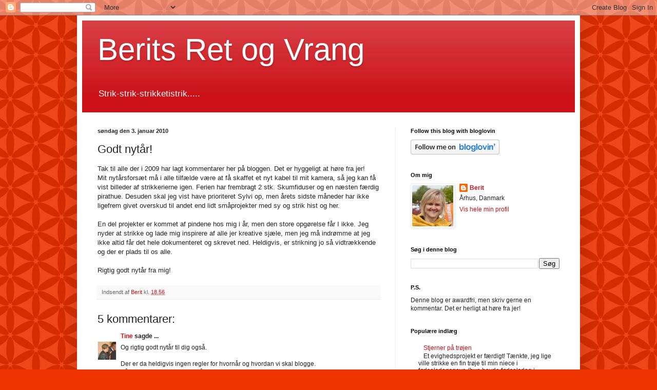

--- FILE ---
content_type: text/html; charset=UTF-8
request_url: https://beritsretogvrang.blogspot.com/2010/01/godt-nytar.html
body_size: 22871
content:
<!DOCTYPE html>
<html class='v2' dir='ltr' lang='da'>
<head>
<link href='https://www.blogger.com/static/v1/widgets/335934321-css_bundle_v2.css' rel='stylesheet' type='text/css'/>
<meta content='width=1100' name='viewport'/>
<meta content='text/html; charset=UTF-8' http-equiv='Content-Type'/>
<meta content='blogger' name='generator'/>
<link href='https://beritsretogvrang.blogspot.com/favicon.ico' rel='icon' type='image/x-icon'/>
<link href='http://beritsretogvrang.blogspot.com/2010/01/godt-nytar.html' rel='canonical'/>
<link rel="alternate" type="application/atom+xml" title="Berits Ret og Vrang - Atom" href="https://beritsretogvrang.blogspot.com/feeds/posts/default" />
<link rel="alternate" type="application/rss+xml" title="Berits Ret og Vrang - RSS" href="https://beritsretogvrang.blogspot.com/feeds/posts/default?alt=rss" />
<link rel="service.post" type="application/atom+xml" title="Berits Ret og Vrang - Atom" href="https://www.blogger.com/feeds/9072986345113693008/posts/default" />

<link rel="alternate" type="application/atom+xml" title="Berits Ret og Vrang - Atom" href="https://beritsretogvrang.blogspot.com/feeds/7114918803091868528/comments/default" />
<!--Can't find substitution for tag [blog.ieCssRetrofitLinks]-->
<meta content='http://beritsretogvrang.blogspot.com/2010/01/godt-nytar.html' property='og:url'/>
<meta content='Godt nytår!' property='og:title'/>
<meta content='Tak til alle der i 2009 har lagt kommentarer her på bloggen. Det er hyggeligt at høre fra jer! Mit nytårsforsæt må i alle tilfælde være at f...' property='og:description'/>
<title>Berits Ret og Vrang: Godt nytår!</title>
<style id='page-skin-1' type='text/css'><!--
/*
-----------------------------------------------
Blogger Template Style
Name:     Simple
Designer: Blogger
URL:      www.blogger.com
----------------------------------------------- */
/* Content
----------------------------------------------- */
body {
font: normal normal 12px Arial, Tahoma, Helvetica, FreeSans, sans-serif;
color: #222222;
background: #ee3300 url(//themes.googleusercontent.com/image?id=0BwVBOzw_-hbMZDYxMjBkNzQtZWFhMC00MTIxLWE2ZWItNWU0M2FmMTA0NTM5) repeat scroll top center /* Credit: Ollustrator (http://www.istockphoto.com/googleimages.php?id=9505737&platform=blogger) */;
padding: 0 40px 40px 40px;
}
html body .region-inner {
min-width: 0;
max-width: 100%;
width: auto;
}
h2 {
font-size: 22px;
}
a:link {
text-decoration:none;
color: #cc1118;
}
a:visited {
text-decoration:none;
color: #888888;
}
a:hover {
text-decoration:underline;
color: #ff1a00;
}
.body-fauxcolumn-outer .fauxcolumn-inner {
background: transparent none repeat scroll top left;
_background-image: none;
}
.body-fauxcolumn-outer .cap-top {
position: absolute;
z-index: 1;
height: 400px;
width: 100%;
}
.body-fauxcolumn-outer .cap-top .cap-left {
width: 100%;
background: transparent none repeat-x scroll top left;
_background-image: none;
}
.content-outer {
-moz-box-shadow: 0 0 40px rgba(0, 0, 0, .15);
-webkit-box-shadow: 0 0 5px rgba(0, 0, 0, .15);
-goog-ms-box-shadow: 0 0 10px #333333;
box-shadow: 0 0 40px rgba(0, 0, 0, .15);
margin-bottom: 1px;
}
.content-inner {
padding: 10px 10px;
}
.content-inner {
background-color: #ffffff;
}
/* Header
----------------------------------------------- */
.header-outer {
background: #cc1118 url(//www.blogblog.com/1kt/simple/gradients_light.png) repeat-x scroll 0 -400px;
_background-image: none;
}
.Header h1 {
font: normal normal 60px Arial, Tahoma, Helvetica, FreeSans, sans-serif;
color: #ffffff;
text-shadow: 1px 2px 3px rgba(0, 0, 0, .2);
}
.Header h1 a {
color: #ffffff;
}
.Header .description {
font-size: 140%;
color: #ffffff;
}
.header-inner .Header .titlewrapper {
padding: 22px 30px;
}
.header-inner .Header .descriptionwrapper {
padding: 0 30px;
}
/* Tabs
----------------------------------------------- */
.tabs-inner .section:first-child {
border-top: 0 solid #eeeeee;
}
.tabs-inner .section:first-child ul {
margin-top: -0;
border-top: 0 solid #eeeeee;
border-left: 0 solid #eeeeee;
border-right: 0 solid #eeeeee;
}
.tabs-inner .widget ul {
background: #f5f5f5 url(https://resources.blogblog.com/blogblog/data/1kt/simple/gradients_light.png) repeat-x scroll 0 -800px;
_background-image: none;
border-bottom: 1px solid #eeeeee;
margin-top: 0;
margin-left: -30px;
margin-right: -30px;
}
.tabs-inner .widget li a {
display: inline-block;
padding: .6em 1em;
font: normal normal 14px Arial, Tahoma, Helvetica, FreeSans, sans-serif;
color: #999999;
border-left: 1px solid #ffffff;
border-right: 1px solid #eeeeee;
}
.tabs-inner .widget li:first-child a {
border-left: none;
}
.tabs-inner .widget li.selected a, .tabs-inner .widget li a:hover {
color: #000000;
background-color: #eeeeee;
text-decoration: none;
}
/* Columns
----------------------------------------------- */
.main-outer {
border-top: 0 solid #eeeeee;
}
.fauxcolumn-left-outer .fauxcolumn-inner {
border-right: 1px solid #eeeeee;
}
.fauxcolumn-right-outer .fauxcolumn-inner {
border-left: 1px solid #eeeeee;
}
/* Headings
----------------------------------------------- */
div.widget > h2,
div.widget h2.title {
margin: 0 0 1em 0;
font: normal bold 11px Arial, Tahoma, Helvetica, FreeSans, sans-serif;
color: #000000;
}
/* Widgets
----------------------------------------------- */
.widget .zippy {
color: #999999;
text-shadow: 2px 2px 1px rgba(0, 0, 0, .1);
}
.widget .popular-posts ul {
list-style: none;
}
/* Posts
----------------------------------------------- */
h2.date-header {
font: normal bold 11px Arial, Tahoma, Helvetica, FreeSans, sans-serif;
}
.date-header span {
background-color: transparent;
color: #222222;
padding: inherit;
letter-spacing: inherit;
margin: inherit;
}
.main-inner {
padding-top: 30px;
padding-bottom: 30px;
}
.main-inner .column-center-inner {
padding: 0 15px;
}
.main-inner .column-center-inner .section {
margin: 0 15px;
}
.post {
margin: 0 0 25px 0;
}
h3.post-title, .comments h4 {
font: normal normal 22px Arial, Tahoma, Helvetica, FreeSans, sans-serif;
margin: .75em 0 0;
}
.post-body {
font-size: 110%;
line-height: 1.4;
position: relative;
}
.post-body img, .post-body .tr-caption-container, .Profile img, .Image img,
.BlogList .item-thumbnail img {
padding: 2px;
background: #ffffff;
border: 1px solid #eeeeee;
-moz-box-shadow: 1px 1px 5px rgba(0, 0, 0, .1);
-webkit-box-shadow: 1px 1px 5px rgba(0, 0, 0, .1);
box-shadow: 1px 1px 5px rgba(0, 0, 0, .1);
}
.post-body img, .post-body .tr-caption-container {
padding: 5px;
}
.post-body .tr-caption-container {
color: #222222;
}
.post-body .tr-caption-container img {
padding: 0;
background: transparent;
border: none;
-moz-box-shadow: 0 0 0 rgba(0, 0, 0, .1);
-webkit-box-shadow: 0 0 0 rgba(0, 0, 0, .1);
box-shadow: 0 0 0 rgba(0, 0, 0, .1);
}
.post-header {
margin: 0 0 1.5em;
line-height: 1.6;
font-size: 90%;
}
.post-footer {
margin: 20px -2px 0;
padding: 5px 10px;
color: #666666;
background-color: #f9f9f9;
border-bottom: 1px solid #eeeeee;
line-height: 1.6;
font-size: 90%;
}
#comments .comment-author {
padding-top: 1.5em;
border-top: 1px solid #eeeeee;
background-position: 0 1.5em;
}
#comments .comment-author:first-child {
padding-top: 0;
border-top: none;
}
.avatar-image-container {
margin: .2em 0 0;
}
#comments .avatar-image-container img {
border: 1px solid #eeeeee;
}
/* Comments
----------------------------------------------- */
.comments .comments-content .icon.blog-author {
background-repeat: no-repeat;
background-image: url([data-uri]);
}
.comments .comments-content .loadmore a {
border-top: 1px solid #999999;
border-bottom: 1px solid #999999;
}
.comments .comment-thread.inline-thread {
background-color: #f9f9f9;
}
.comments .continue {
border-top: 2px solid #999999;
}
/* Accents
---------------------------------------------- */
.section-columns td.columns-cell {
border-left: 1px solid #eeeeee;
}
.blog-pager {
background: transparent none no-repeat scroll top center;
}
.blog-pager-older-link, .home-link,
.blog-pager-newer-link {
background-color: #ffffff;
padding: 5px;
}
.footer-outer {
border-top: 0 dashed #bbbbbb;
}
/* Mobile
----------------------------------------------- */
body.mobile  {
background-size: auto;
}
.mobile .body-fauxcolumn-outer {
background: transparent none repeat scroll top left;
}
.mobile .body-fauxcolumn-outer .cap-top {
background-size: 100% auto;
}
.mobile .content-outer {
-webkit-box-shadow: 0 0 3px rgba(0, 0, 0, .15);
box-shadow: 0 0 3px rgba(0, 0, 0, .15);
}
.mobile .tabs-inner .widget ul {
margin-left: 0;
margin-right: 0;
}
.mobile .post {
margin: 0;
}
.mobile .main-inner .column-center-inner .section {
margin: 0;
}
.mobile .date-header span {
padding: 0.1em 10px;
margin: 0 -10px;
}
.mobile h3.post-title {
margin: 0;
}
.mobile .blog-pager {
background: transparent none no-repeat scroll top center;
}
.mobile .footer-outer {
border-top: none;
}
.mobile .main-inner, .mobile .footer-inner {
background-color: #ffffff;
}
.mobile-index-contents {
color: #222222;
}
.mobile-link-button {
background-color: #cc1118;
}
.mobile-link-button a:link, .mobile-link-button a:visited {
color: #ffffff;
}
.mobile .tabs-inner .section:first-child {
border-top: none;
}
.mobile .tabs-inner .PageList .widget-content {
background-color: #eeeeee;
color: #000000;
border-top: 1px solid #eeeeee;
border-bottom: 1px solid #eeeeee;
}
.mobile .tabs-inner .PageList .widget-content .pagelist-arrow {
border-left: 1px solid #eeeeee;
}

--></style>
<style id='template-skin-1' type='text/css'><!--
body {
min-width: 980px;
}
.content-outer, .content-fauxcolumn-outer, .region-inner {
min-width: 980px;
max-width: 980px;
_width: 980px;
}
.main-inner .columns {
padding-left: 0px;
padding-right: 350px;
}
.main-inner .fauxcolumn-center-outer {
left: 0px;
right: 350px;
/* IE6 does not respect left and right together */
_width: expression(this.parentNode.offsetWidth -
parseInt("0px") -
parseInt("350px") + 'px');
}
.main-inner .fauxcolumn-left-outer {
width: 0px;
}
.main-inner .fauxcolumn-right-outer {
width: 350px;
}
.main-inner .column-left-outer {
width: 0px;
right: 100%;
margin-left: -0px;
}
.main-inner .column-right-outer {
width: 350px;
margin-right: -350px;
}
#layout {
min-width: 0;
}
#layout .content-outer {
min-width: 0;
width: 800px;
}
#layout .region-inner {
min-width: 0;
width: auto;
}
body#layout div.add_widget {
padding: 8px;
}
body#layout div.add_widget a {
margin-left: 32px;
}
--></style>
<style>
    body {background-image:url(\/\/themes.googleusercontent.com\/image?id=0BwVBOzw_-hbMZDYxMjBkNzQtZWFhMC00MTIxLWE2ZWItNWU0M2FmMTA0NTM5);}
    
@media (max-width: 200px) { body {background-image:url(\/\/themes.googleusercontent.com\/image?id=0BwVBOzw_-hbMZDYxMjBkNzQtZWFhMC00MTIxLWE2ZWItNWU0M2FmMTA0NTM5&options=w200);}}
@media (max-width: 400px) and (min-width: 201px) { body {background-image:url(\/\/themes.googleusercontent.com\/image?id=0BwVBOzw_-hbMZDYxMjBkNzQtZWFhMC00MTIxLWE2ZWItNWU0M2FmMTA0NTM5&options=w400);}}
@media (max-width: 800px) and (min-width: 401px) { body {background-image:url(\/\/themes.googleusercontent.com\/image?id=0BwVBOzw_-hbMZDYxMjBkNzQtZWFhMC00MTIxLWE2ZWItNWU0M2FmMTA0NTM5&options=w800);}}
@media (max-width: 1200px) and (min-width: 801px) { body {background-image:url(\/\/themes.googleusercontent.com\/image?id=0BwVBOzw_-hbMZDYxMjBkNzQtZWFhMC00MTIxLWE2ZWItNWU0M2FmMTA0NTM5&options=w1200);}}
/* Last tag covers anything over one higher than the previous max-size cap. */
@media (min-width: 1201px) { body {background-image:url(\/\/themes.googleusercontent.com\/image?id=0BwVBOzw_-hbMZDYxMjBkNzQtZWFhMC00MTIxLWE2ZWItNWU0M2FmMTA0NTM5&options=w1600);}}
  </style>
<link href='https://www.blogger.com/dyn-css/authorization.css?targetBlogID=9072986345113693008&amp;zx=e02c4437-7523-48da-ad48-9b3a91474c8d' media='none' onload='if(media!=&#39;all&#39;)media=&#39;all&#39;' rel='stylesheet'/><noscript><link href='https://www.blogger.com/dyn-css/authorization.css?targetBlogID=9072986345113693008&amp;zx=e02c4437-7523-48da-ad48-9b3a91474c8d' rel='stylesheet'/></noscript>
<meta name='google-adsense-platform-account' content='ca-host-pub-1556223355139109'/>
<meta name='google-adsense-platform-domain' content='blogspot.com'/>

</head>
<body class='loading variant-bold'>
<div class='navbar section' id='navbar' name='Navigationslinje'><div class='widget Navbar' data-version='1' id='Navbar1'><script type="text/javascript">
    function setAttributeOnload(object, attribute, val) {
      if(window.addEventListener) {
        window.addEventListener('load',
          function(){ object[attribute] = val; }, false);
      } else {
        window.attachEvent('onload', function(){ object[attribute] = val; });
      }
    }
  </script>
<div id="navbar-iframe-container"></div>
<script type="text/javascript" src="https://apis.google.com/js/platform.js"></script>
<script type="text/javascript">
      gapi.load("gapi.iframes:gapi.iframes.style.bubble", function() {
        if (gapi.iframes && gapi.iframes.getContext) {
          gapi.iframes.getContext().openChild({
              url: 'https://www.blogger.com/navbar/9072986345113693008?po\x3d7114918803091868528\x26origin\x3dhttps://beritsretogvrang.blogspot.com',
              where: document.getElementById("navbar-iframe-container"),
              id: "navbar-iframe"
          });
        }
      });
    </script><script type="text/javascript">
(function() {
var script = document.createElement('script');
script.type = 'text/javascript';
script.src = '//pagead2.googlesyndication.com/pagead/js/google_top_exp.js';
var head = document.getElementsByTagName('head')[0];
if (head) {
head.appendChild(script);
}})();
</script>
</div></div>
<div class='body-fauxcolumns'>
<div class='fauxcolumn-outer body-fauxcolumn-outer'>
<div class='cap-top'>
<div class='cap-left'></div>
<div class='cap-right'></div>
</div>
<div class='fauxborder-left'>
<div class='fauxborder-right'></div>
<div class='fauxcolumn-inner'>
</div>
</div>
<div class='cap-bottom'>
<div class='cap-left'></div>
<div class='cap-right'></div>
</div>
</div>
</div>
<div class='content'>
<div class='content-fauxcolumns'>
<div class='fauxcolumn-outer content-fauxcolumn-outer'>
<div class='cap-top'>
<div class='cap-left'></div>
<div class='cap-right'></div>
</div>
<div class='fauxborder-left'>
<div class='fauxborder-right'></div>
<div class='fauxcolumn-inner'>
</div>
</div>
<div class='cap-bottom'>
<div class='cap-left'></div>
<div class='cap-right'></div>
</div>
</div>
</div>
<div class='content-outer'>
<div class='content-cap-top cap-top'>
<div class='cap-left'></div>
<div class='cap-right'></div>
</div>
<div class='fauxborder-left content-fauxborder-left'>
<div class='fauxborder-right content-fauxborder-right'></div>
<div class='content-inner'>
<header>
<div class='header-outer'>
<div class='header-cap-top cap-top'>
<div class='cap-left'></div>
<div class='cap-right'></div>
</div>
<div class='fauxborder-left header-fauxborder-left'>
<div class='fauxborder-right header-fauxborder-right'></div>
<div class='region-inner header-inner'>
<div class='header section' id='header' name='Overskrift'><div class='widget Header' data-version='1' id='Header1'>
<div id='header-inner'>
<div class='titlewrapper'>
<h1 class='title'>
<a href='https://beritsretogvrang.blogspot.com/'>
Berits Ret og Vrang
</a>
</h1>
</div>
<div class='descriptionwrapper'>
<p class='description'><span>Strik-strik-strikketistrik.....</span></p>
</div>
</div>
</div></div>
</div>
</div>
<div class='header-cap-bottom cap-bottom'>
<div class='cap-left'></div>
<div class='cap-right'></div>
</div>
</div>
</header>
<div class='tabs-outer'>
<div class='tabs-cap-top cap-top'>
<div class='cap-left'></div>
<div class='cap-right'></div>
</div>
<div class='fauxborder-left tabs-fauxborder-left'>
<div class='fauxborder-right tabs-fauxborder-right'></div>
<div class='region-inner tabs-inner'>
<div class='tabs no-items section' id='crosscol' name='Felt over alle kolonner'></div>
<div class='tabs no-items section' id='crosscol-overflow' name='Cross-Column 2'></div>
</div>
</div>
<div class='tabs-cap-bottom cap-bottom'>
<div class='cap-left'></div>
<div class='cap-right'></div>
</div>
</div>
<div class='main-outer'>
<div class='main-cap-top cap-top'>
<div class='cap-left'></div>
<div class='cap-right'></div>
</div>
<div class='fauxborder-left main-fauxborder-left'>
<div class='fauxborder-right main-fauxborder-right'></div>
<div class='region-inner main-inner'>
<div class='columns fauxcolumns'>
<div class='fauxcolumn-outer fauxcolumn-center-outer'>
<div class='cap-top'>
<div class='cap-left'></div>
<div class='cap-right'></div>
</div>
<div class='fauxborder-left'>
<div class='fauxborder-right'></div>
<div class='fauxcolumn-inner'>
</div>
</div>
<div class='cap-bottom'>
<div class='cap-left'></div>
<div class='cap-right'></div>
</div>
</div>
<div class='fauxcolumn-outer fauxcolumn-left-outer'>
<div class='cap-top'>
<div class='cap-left'></div>
<div class='cap-right'></div>
</div>
<div class='fauxborder-left'>
<div class='fauxborder-right'></div>
<div class='fauxcolumn-inner'>
</div>
</div>
<div class='cap-bottom'>
<div class='cap-left'></div>
<div class='cap-right'></div>
</div>
</div>
<div class='fauxcolumn-outer fauxcolumn-right-outer'>
<div class='cap-top'>
<div class='cap-left'></div>
<div class='cap-right'></div>
</div>
<div class='fauxborder-left'>
<div class='fauxborder-right'></div>
<div class='fauxcolumn-inner'>
</div>
</div>
<div class='cap-bottom'>
<div class='cap-left'></div>
<div class='cap-right'></div>
</div>
</div>
<!-- corrects IE6 width calculation -->
<div class='columns-inner'>
<div class='column-center-outer'>
<div class='column-center-inner'>
<div class='main section' id='main' name='Hovedsektion'><div class='widget Blog' data-version='1' id='Blog1'>
<div class='blog-posts hfeed'>

          <div class="date-outer">
        
<h2 class='date-header'><span>søndag den 3. januar 2010</span></h2>

          <div class="date-posts">
        
<div class='post-outer'>
<div class='post hentry uncustomized-post-template' itemprop='blogPost' itemscope='itemscope' itemtype='http://schema.org/BlogPosting'>
<meta content='9072986345113693008' itemprop='blogId'/>
<meta content='7114918803091868528' itemprop='postId'/>
<a name='7114918803091868528'></a>
<h3 class='post-title entry-title' itemprop='name'>
Godt nytår!
</h3>
<div class='post-header'>
<div class='post-header-line-1'></div>
</div>
<div class='post-body entry-content' id='post-body-7114918803091868528' itemprop='description articleBody'>
Tak til alle der i 2009 har lagt kommentarer her på bloggen. Det er hyggeligt at høre fra jer!<br />Mit nytårsforsæt må i alle tilfælde være at få skaffet et nyt kabel til mit kamera, så jeg kan få vist billeder af strikkerierne igen. Ferien har frembragt 2 stk. Skumfiduser og en næsten færdig pirathue. Desuden skal jeg vist have prioriteret Sylvi op, men årets sidste måneder har ikke ligefrem givet overskud til andet end lidt småprojekter med sy og strik hist og her.<br /><br />En del projekter er kommet af pindene hos mig i år, men den store opgørelse får I ikke. Jeg nyder at strikke og lade mig inspirere af alle jer kreative sjæle, men jeg må indrømme at jeg ikke altid får det hele dokumenteret og skrevet ned. Heldigvis, er strikning jo så vidtrækkende og der er plads til os alle.<br /><br />Rigtig godt nytår fra mig!
<div style='clear: both;'></div>
</div>
<div class='post-footer'>
<div class='post-footer-line post-footer-line-1'>
<span class='post-author vcard'>
Indsendt af
<span class='fn' itemprop='author' itemscope='itemscope' itemtype='http://schema.org/Person'>
<meta content='https://www.blogger.com/profile/15753849556831158075' itemprop='url'/>
<a class='g-profile' href='https://www.blogger.com/profile/15753849556831158075' rel='author' title='author profile'>
<span itemprop='name'>Berit</span>
</a>
</span>
</span>
<span class='post-timestamp'>
kl.
<meta content='http://beritsretogvrang.blogspot.com/2010/01/godt-nytar.html' itemprop='url'/>
<a class='timestamp-link' href='https://beritsretogvrang.blogspot.com/2010/01/godt-nytar.html' rel='bookmark' title='permanent link'><abbr class='published' itemprop='datePublished' title='2010-01-03T18:56:00+01:00'>18.56</abbr></a>
</span>
<span class='post-comment-link'>
</span>
<span class='post-icons'>
<span class='item-control blog-admin pid-181624701'>
<a href='https://www.blogger.com/post-edit.g?blogID=9072986345113693008&postID=7114918803091868528&from=pencil' title='Rediger opslag'>
<img alt='' class='icon-action' height='18' src='https://resources.blogblog.com/img/icon18_edit_allbkg.gif' width='18'/>
</a>
</span>
</span>
<div class='post-share-buttons goog-inline-block'>
</div>
</div>
<div class='post-footer-line post-footer-line-2'>
<span class='post-labels'>
</span>
</div>
<div class='post-footer-line post-footer-line-3'>
<span class='post-location'>
</span>
</div>
</div>
</div>
<div class='comments' id='comments'>
<a name='comments'></a>
<h4>5 kommentarer:</h4>
<div id='Blog1_comments-block-wrapper'>
<dl class='avatar-comment-indent' id='comments-block'>
<dt class='comment-author ' id='c2055789964164276324'>
<a name='c2055789964164276324'></a>
<div class="avatar-image-container vcard"><span dir="ltr"><a href="https://www.blogger.com/profile/17991578267024373449" target="" rel="nofollow" onclick="" class="avatar-hovercard" id="av-2055789964164276324-17991578267024373449"><img src="https://resources.blogblog.com/img/blank.gif" width="35" height="35" class="delayLoad" style="display: none;" longdesc="//blogger.googleusercontent.com/img/b/R29vZ2xl/AVvXsEjdR1gZsn7u1NbTR6v10ZlxYZjYOTLD45p9_b-oPRr8x11hPiqOUOmhEpml6XRxlYeyv5Ds44QQfevJ6V9a48va5oUpCF5qMWdJWS8w_uk--YTWN-49EB05WtDWFzggog/s45-c/IMG_2308.JPG" alt="" title="Tine">

<noscript><img src="//blogger.googleusercontent.com/img/b/R29vZ2xl/AVvXsEjdR1gZsn7u1NbTR6v10ZlxYZjYOTLD45p9_b-oPRr8x11hPiqOUOmhEpml6XRxlYeyv5Ds44QQfevJ6V9a48va5oUpCF5qMWdJWS8w_uk--YTWN-49EB05WtDWFzggog/s45-c/IMG_2308.JPG" width="35" height="35" class="photo" alt=""></noscript></a></span></div>
<a href='https://www.blogger.com/profile/17991578267024373449' rel='nofollow'>Tine</a>
sagde ...
</dt>
<dd class='comment-body' id='Blog1_cmt-2055789964164276324'>
<p>
Og rigtig godt nytår til dig også.<br /><br />Der er da heldigvis ingen regler for hvornår og hvordan vi skal blogge.<br />Så det er vel bare at skrive når man har lyst og om det man orker <br />:-))<br /><br />Jeg skal ihvertfald nok følge med når du skriver :-D
</p>
</dd>
<dd class='comment-footer'>
<span class='comment-timestamp'>
<a href='https://beritsretogvrang.blogspot.com/2010/01/godt-nytar.html?showComment=1262549547863#c2055789964164276324' title='comment permalink'>
3. januar 2010 kl. 21.12.00 CET
</a>
<span class='item-control blog-admin pid-1321405500'>
<a class='comment-delete' href='https://www.blogger.com/comment/delete/9072986345113693008/2055789964164276324' title='Slet kommentar'>
<img src='https://resources.blogblog.com/img/icon_delete13.gif'/>
</a>
</span>
</span>
</dd>
<dt class='comment-author ' id='c135035883965548788'>
<a name='c135035883965548788'></a>
<div class="avatar-image-container avatar-stock"><span dir="ltr"><a href="https://www.blogger.com/profile/11724144230469099726" target="" rel="nofollow" onclick="" class="avatar-hovercard" id="av-135035883965548788-11724144230469099726"><img src="//www.blogger.com/img/blogger_logo_round_35.png" width="35" height="35" alt="" title="Fru Kahr">

</a></span></div>
<a href='https://www.blogger.com/profile/11724144230469099726' rel='nofollow'>Fru Kahr</a>
sagde ...
</dt>
<dd class='comment-body' id='Blog1_cmt-135035883965548788'>
<p>
Godt nytår til dig og din familie.<br /><br />Der findes jo heldigvis ingen regler for, hvor ofte man skal blogge;-)<br /><br />Den der Pirathue kunne jeg da godt tænke mig at se, men vi ses jo også snart:-)
</p>
</dd>
<dd class='comment-footer'>
<span class='comment-timestamp'>
<a href='https://beritsretogvrang.blogspot.com/2010/01/godt-nytar.html?showComment=1262590771934#c135035883965548788' title='comment permalink'>
4. januar 2010 kl. 08.39.00 CET
</a>
<span class='item-control blog-admin pid-298047368'>
<a class='comment-delete' href='https://www.blogger.com/comment/delete/9072986345113693008/135035883965548788' title='Slet kommentar'>
<img src='https://resources.blogblog.com/img/icon_delete13.gif'/>
</a>
</span>
</span>
</dd>
<dt class='comment-author ' id='c8454721089768098463'>
<a name='c8454721089768098463'></a>
<div class="avatar-image-container vcard"><span dir="ltr"><a href="https://www.blogger.com/profile/16650738221259346155" target="" rel="nofollow" onclick="" class="avatar-hovercard" id="av-8454721089768098463-16650738221259346155"><img src="https://resources.blogblog.com/img/blank.gif" width="35" height="35" class="delayLoad" style="display: none;" longdesc="//blogger.googleusercontent.com/img/b/R29vZ2xl/AVvXsEjNRWyHVNQlAvyUKSJyeTaXdVBa6icKAJunDV8soW3xWBTsPqkPERoQNcVeRJ6Lunbzf8aze5J2mgVdEd8D5Z2Plh32LQJADfs22ABpaliVdO-Bj2rnBlA-fiLccC5ncg/s45-c/20160222_171204.jpg" alt="" title="Helle :">

<noscript><img src="//blogger.googleusercontent.com/img/b/R29vZ2xl/AVvXsEjNRWyHVNQlAvyUKSJyeTaXdVBa6icKAJunDV8soW3xWBTsPqkPERoQNcVeRJ6Lunbzf8aze5J2mgVdEd8D5Z2Plh32LQJADfs22ABpaliVdO-Bj2rnBlA-fiLccC5ncg/s45-c/20160222_171204.jpg" width="35" height="35" class="photo" alt=""></noscript></a></span></div>
<a href='https://www.blogger.com/profile/16650738221259346155' rel='nofollow'>Helle :</a>
sagde ...
</dt>
<dd class='comment-body' id='Blog1_cmt-8454721089768098463'>
<p>
Godt nytår !<br /><br />Jeg har det lige sådan, man blogger det man har tid og lyst til.
</p>
</dd>
<dd class='comment-footer'>
<span class='comment-timestamp'>
<a href='https://beritsretogvrang.blogspot.com/2010/01/godt-nytar.html?showComment=1262621308060#c8454721089768098463' title='comment permalink'>
4. januar 2010 kl. 17.08.00 CET
</a>
<span class='item-control blog-admin pid-22027449'>
<a class='comment-delete' href='https://www.blogger.com/comment/delete/9072986345113693008/8454721089768098463' title='Slet kommentar'>
<img src='https://resources.blogblog.com/img/icon_delete13.gif'/>
</a>
</span>
</span>
</dd>
<dt class='comment-author ' id='c9214140154401004909'>
<a name='c9214140154401004909'></a>
<div class="avatar-image-container vcard"><span dir="ltr"><a href="https://www.blogger.com/profile/03786344595530985760" target="" rel="nofollow" onclick="" class="avatar-hovercard" id="av-9214140154401004909-03786344595530985760"><img src="https://resources.blogblog.com/img/blank.gif" width="35" height="35" class="delayLoad" style="display: none;" longdesc="//blogger.googleusercontent.com/img/b/R29vZ2xl/AVvXsEipwS4mYz_S0zk6cVfBPD4njc2pY4kM0dz5Fj3iTFbZGdnMuy3ViQGCHKexK4QwTlhrKD0t-vdofg1K7GvfMal1YhqZyg1AJZcOhXyuP3vXMmbL9NCptcdRltMrStuVPQ/s45-c/Profil.jpg" alt="" title="Strikkeheksen">

<noscript><img src="//blogger.googleusercontent.com/img/b/R29vZ2xl/AVvXsEipwS4mYz_S0zk6cVfBPD4njc2pY4kM0dz5Fj3iTFbZGdnMuy3ViQGCHKexK4QwTlhrKD0t-vdofg1K7GvfMal1YhqZyg1AJZcOhXyuP3vXMmbL9NCptcdRltMrStuVPQ/s45-c/Profil.jpg" width="35" height="35" class="photo" alt=""></noscript></a></span></div>
<a href='https://www.blogger.com/profile/03786344595530985760' rel='nofollow'>Strikkeheksen</a>
sagde ...
</dt>
<dd class='comment-body' id='Blog1_cmt-9214140154401004909'>
<p>
Ja, heldigvis da - det bestemmer vi da selv :-) Men god ide med kamera ;-)<br /><br />Rigtig godt nytår Berit - det bliver vildt spændende på søndag :-)
</p>
</dd>
<dd class='comment-footer'>
<span class='comment-timestamp'>
<a href='https://beritsretogvrang.blogspot.com/2010/01/godt-nytar.html?showComment=1262625807110#c9214140154401004909' title='comment permalink'>
4. januar 2010 kl. 18.23.00 CET
</a>
<span class='item-control blog-admin pid-1525027663'>
<a class='comment-delete' href='https://www.blogger.com/comment/delete/9072986345113693008/9214140154401004909' title='Slet kommentar'>
<img src='https://resources.blogblog.com/img/icon_delete13.gif'/>
</a>
</span>
</span>
</dd>
<dt class='comment-author ' id='c1028891626558726016'>
<a name='c1028891626558726016'></a>
<div class="avatar-image-container vcard"><span dir="ltr"><a href="https://www.blogger.com/profile/16091922137912454348" target="" rel="nofollow" onclick="" class="avatar-hovercard" id="av-1028891626558726016-16091922137912454348"><img src="https://resources.blogblog.com/img/blank.gif" width="35" height="35" class="delayLoad" style="display: none;" longdesc="//blogger.googleusercontent.com/img/b/R29vZ2xl/AVvXsEiAalSCenY5gr6YzCbHuAPm6YqzGres3hK682Mnonio1LPnMSnnfki0lmZVlqEDYYr5oATAhNBvszRLkAbAnshQJNqRWjgRgXe_JuuWSpHfRiWR7vE-4twhSuMgaBeq2w/s45-c/Billede0497.jpg" alt="" title="nynne">

<noscript><img src="//blogger.googleusercontent.com/img/b/R29vZ2xl/AVvXsEiAalSCenY5gr6YzCbHuAPm6YqzGres3hK682Mnonio1LPnMSnnfki0lmZVlqEDYYr5oATAhNBvszRLkAbAnshQJNqRWjgRgXe_JuuWSpHfRiWR7vE-4twhSuMgaBeq2w/s45-c/Billede0497.jpg" width="35" height="35" class="photo" alt=""></noscript></a></span></div>
<a href='https://www.blogger.com/profile/16091922137912454348' rel='nofollow'>nynne</a>
sagde ...
</dt>
<dd class='comment-body' id='Blog1_cmt-1028891626558726016'>
<p>
rigtig god fornøjelse på søndag - og også godt nytår herfra
</p>
</dd>
<dd class='comment-footer'>
<span class='comment-timestamp'>
<a href='https://beritsretogvrang.blogspot.com/2010/01/godt-nytar.html?showComment=1262878310649#c1028891626558726016' title='comment permalink'>
7. januar 2010 kl. 16.31.00 CET
</a>
<span class='item-control blog-admin pid-1266437672'>
<a class='comment-delete' href='https://www.blogger.com/comment/delete/9072986345113693008/1028891626558726016' title='Slet kommentar'>
<img src='https://resources.blogblog.com/img/icon_delete13.gif'/>
</a>
</span>
</span>
</dd>
</dl>
</div>
<p class='comment-footer'>
<a href='https://www.blogger.com/comment/fullpage/post/9072986345113693008/7114918803091868528' onclick=''>Send en kommentar</a>
</p>
</div>
</div>

        </div></div>
      
</div>
<div class='blog-pager' id='blog-pager'>
<span id='blog-pager-newer-link'>
<a class='blog-pager-newer-link' href='https://beritsretogvrang.blogspot.com/2010/01/billedkavalkade.html' id='Blog1_blog-pager-newer-link' title='Nyere opslag'>Nyere opslag</a>
</span>
<span id='blog-pager-older-link'>
<a class='blog-pager-older-link' href='https://beritsretogvrang.blogspot.com/2009/12/nu-bres-lyset-frem.html' id='Blog1_blog-pager-older-link' title='Ældre opslag'>Ældre opslag</a>
</span>
<a class='home-link' href='https://beritsretogvrang.blogspot.com/'>Start</a>
</div>
<div class='clear'></div>
<div class='post-feeds'>
<div class='feed-links'>
Abonner på:
<a class='feed-link' href='https://beritsretogvrang.blogspot.com/feeds/7114918803091868528/comments/default' target='_blank' type='application/atom+xml'>Kommentarer til indlægget (Atom)</a>
</div>
</div>
</div></div>
</div>
</div>
<div class='column-left-outer'>
<div class='column-left-inner'>
<aside>
</aside>
</div>
</div>
<div class='column-right-outer'>
<div class='column-right-inner'>
<aside>
<div class='sidebar section' id='sidebar-right-1'><div class='widget HTML' data-version='1' id='HTML1'>
<h2 class='title'>Follow this blog with bloglovin</h2>
<div class='widget-content'>
<a title="Follow Berits Ret og Vrang on Bloglovin" href="http://www.bloglovin.com/en/blog/2563093"><img alt="Follow on Bloglovin" src="https://lh3.googleusercontent.com/blogger_img_proxy/AEn0k_vnLnoh8DzH7T3u_mO64aMrP1QtOCQTkeMAtpt9Tip5zSiO-xVfbz4-JS7JIgEGBaa4Yw5PulENcur9CpVkMTCcsNM-J654AhuRO0Ehj-D4enRGofyAdANrLcSPhHe3pmExYQ=s0-d" border="0"></a>
</div>
<div class='clear'></div>
</div><div class='widget Profile' data-version='1' id='Profile1'>
<h2>Om mig</h2>
<div class='widget-content'>
<a href='https://www.blogger.com/profile/15753849556831158075'><img alt='Mit billede' class='profile-img' height='80' src='//blogger.googleusercontent.com/img/b/R29vZ2xl/AVvXsEjOPMoiAE3i69XRdD1Um5zjMC4MdNml_FWBqgJbUP3I1EdtHmPcDup92xoQmGRrGJNkZMOe8Ck61VMQpAxBcYs2_8r7niDjn6qm0571eonzFC7oUdzJQhx4Q0JDYyG5Ckc/s220/noname.jpg' width='80'/></a>
<dl class='profile-datablock'>
<dt class='profile-data'>
<a class='profile-name-link g-profile' href='https://www.blogger.com/profile/15753849556831158075' rel='author' style='background-image: url(//www.blogger.com/img/logo-16.png);'>
Berit
</a>
</dt>
<dd class='profile-data'>Århus, Danmark</dd>
</dl>
<a class='profile-link' href='https://www.blogger.com/profile/15753849556831158075' rel='author'>Vis hele min profil</a>
<div class='clear'></div>
</div>
</div><div class='widget BlogSearch' data-version='1' id='BlogSearch1'>
<h2 class='title'>Søg i denne blog</h2>
<div class='widget-content'>
<div id='BlogSearch1_form'>
<form action='https://beritsretogvrang.blogspot.com/search' class='gsc-search-box' target='_top'>
<table cellpadding='0' cellspacing='0' class='gsc-search-box'>
<tbody>
<tr>
<td class='gsc-input'>
<input autocomplete='off' class='gsc-input' name='q' size='10' title='search' type='text' value=''/>
</td>
<td class='gsc-search-button'>
<input class='gsc-search-button' title='search' type='submit' value='Søg'/>
</td>
</tr>
</tbody>
</table>
</form>
</div>
</div>
<div class='clear'></div>
</div><div class='widget Text' data-version='1' id='Text1'>
<h2 class='title'>P.S.</h2>
<div class='widget-content'>
Denne blog er awardfri, men skriv gerne en kommentar. Det er herligt at høre fra jer!<br/>
</div>
<div class='clear'></div>
</div><div class='widget PopularPosts' data-version='1' id='PopularPosts1'>
<h2>Populære indlæg</h2>
<div class='widget-content popular-posts'>
<ul>
<li>
<div class='item-content'>
<div class='item-thumbnail'>
<a href='https://beritsretogvrang.blogspot.com/2014/05/stjerner-pa-trjen.html' target='_blank'>
<img alt='' border='0' src='https://lh3.googleusercontent.com/blogger_img_proxy/AEn0k_sqM_lWjWM1HGNX3EIg-oRrVan5S2H2Q2Rw7URh2Dw17QXSOBYcg8kxFa8wm2f8LcTVzMYlKk2-hJsZXGBz6Mp3jnrEp45UHGmJXSgIPx8t99QATGJ2USHMwtI=w72-h72-p-k-no-nu'/>
</a>
</div>
<div class='item-title'><a href='https://beritsretogvrang.blogspot.com/2014/05/stjerner-pa-trjen.html'>Stjerner på trøjen</a></div>
<div class='item-snippet'>Et evighedsprojekt er færdigt!   Tænkte, jeg lige ville strikke en fin trøje til min niece i fødselsdagsgave (hun havde fødselsdag i marts),...</div>
</div>
<div style='clear: both;'></div>
</li>
<li>
<div class='item-content'>
<div class='item-thumbnail'>
<a href='https://beritsretogvrang.blogspot.com/2013/07/twinkle-twinkle-little-star-pa-dansk.html' target='_blank'>
<img alt='' border='0' src='https://lh3.googleusercontent.com/blogger_img_proxy/AEn0k_vWvKNkqvtYLnCf-HzNdoFm68YlImdgzaVhXt7n3au9OXRWuFyCDfZsGSfPrtOMv86Vu-WlpRbZWvIe_Rg4iWBzVSwPfyO0SDL46F-Et2cLXgucAR45L3ypHKo=w72-h72-p-k-no-nu'/>
</a>
</div>
<div class='item-title'><a href='https://beritsretogvrang.blogspot.com/2013/07/twinkle-twinkle-little-star-pa-dansk.html'>Twinkle, twinkle little star på dansk</a></div>
<div class='item-snippet'>Endnu en produktion til Musikskolen . Denne gang til en dansk udgave af Twinkle, twinkle little star:        Fra den fjerne mælkevej,   ser ...</div>
</div>
<div style='clear: both;'></div>
</li>
<li>
<div class='item-content'>
<div class='item-thumbnail'>
<a href='https://beritsretogvrang.blogspot.com/2014/04/paskestrikkeplaner.html' target='_blank'>
<img alt='' border='0' src='https://lh3.googleusercontent.com/blogger_img_proxy/AEn0k_t8c25ngV7a9E8kJR7An7vNBu1PYvkT6rOEUaMc4cSvFrKucyJVyvp3DGDgY1iEtC_lW0r73oEdbb9zB2Uw53_qSqASsBBD-UDTLUDP2j6OTPWKGzu5Rq4b2w=w72-h72-p-k-no-nu'/>
</a>
</div>
<div class='item-title'><a href='https://beritsretogvrang.blogspot.com/2014/04/paskestrikkeplaner.html'>Påske(strikke)planer</a></div>
<div class='item-snippet'>Om 24 timer er der udsigt til flere fridage i sammenhæng. Det sker ikke ofte!   Men der skal familiehygges inde og ude. Hunden skal med på l...</div>
</div>
<div style='clear: both;'></div>
</li>
<li>
<div class='item-content'>
<div class='item-thumbnail'>
<a href='https://beritsretogvrang.blogspot.com/2013/11/quill.html' target='_blank'>
<img alt='' border='0' src='https://lh3.googleusercontent.com/blogger_img_proxy/AEn0k_vve8Qn9XUGzwTuA4VtBwv93EaxFh2PMHZBeMzq-RmNPEL61mJfYMX-rrylgRBHY_g-9PwMM_tkc8SXQy4jQT1_JaASWfrjaZZuyuR_hvbRI7KvXSBHWwOtpaY=w72-h72-p-k-no-nu'/>
</a>
</div>
<div class='item-title'><a href='https://beritsretogvrang.blogspot.com/2013/11/quill.html'>Quill</a></div>
<div class='item-snippet'>Jeg har strikket og hæklet rigtig meget - men som sædvanligt ikke til mig selv.   Men til Strikkesøstrenes store overraskelse fik jeg gjort ...</div>
</div>
<div style='clear: both;'></div>
</li>
</ul>
<div class='clear'></div>
</div>
</div><div class='widget Followers' data-version='1' id='Followers1'>
<h2 class='title'>Faste læsere</h2>
<div class='widget-content'>
<div id='Followers1-wrapper'>
<div style='margin-right:2px;'>
<div><script type="text/javascript" src="https://apis.google.com/js/platform.js"></script>
<div id="followers-iframe-container"></div>
<script type="text/javascript">
    window.followersIframe = null;
    function followersIframeOpen(url) {
      gapi.load("gapi.iframes", function() {
        if (gapi.iframes && gapi.iframes.getContext) {
          window.followersIframe = gapi.iframes.getContext().openChild({
            url: url,
            where: document.getElementById("followers-iframe-container"),
            messageHandlersFilter: gapi.iframes.CROSS_ORIGIN_IFRAMES_FILTER,
            messageHandlers: {
              '_ready': function(obj) {
                window.followersIframe.getIframeEl().height = obj.height;
              },
              'reset': function() {
                window.followersIframe.close();
                followersIframeOpen("https://www.blogger.com/followers/frame/9072986345113693008?colors\x3dCgt0cmFuc3BhcmVudBILdHJhbnNwYXJlbnQaByMyMjIyMjIiByNjYzExMTgqByNmZmZmZmYyByMwMDAwMDA6ByMyMjIyMjJCByNjYzExMThKByM5OTk5OTlSByNjYzExMThaC3RyYW5zcGFyZW50\x26pageSize\x3d21\x26hl\x3dda\x26origin\x3dhttps://beritsretogvrang.blogspot.com");
              },
              'open': function(url) {
                window.followersIframe.close();
                followersIframeOpen(url);
              }
            }
          });
        }
      });
    }
    followersIframeOpen("https://www.blogger.com/followers/frame/9072986345113693008?colors\x3dCgt0cmFuc3BhcmVudBILdHJhbnNwYXJlbnQaByMyMjIyMjIiByNjYzExMTgqByNmZmZmZmYyByMwMDAwMDA6ByMyMjIyMjJCByNjYzExMThKByM5OTk5OTlSByNjYzExMThaC3RyYW5zcGFyZW50\x26pageSize\x3d21\x26hl\x3dda\x26origin\x3dhttps://beritsretogvrang.blogspot.com");
  </script></div>
</div>
</div>
<div class='clear'></div>
</div>
</div><div class='widget BlogArchive' data-version='1' id='BlogArchive1'>
<h2>Blog-arkiv</h2>
<div class='widget-content'>
<div id='ArchiveList'>
<div id='BlogArchive1_ArchiveList'>
<ul class='hierarchy'>
<li class='archivedate collapsed'>
<a class='toggle' href='javascript:void(0)'>
<span class='zippy'>

        &#9658;&#160;
      
</span>
</a>
<a class='post-count-link' href='https://beritsretogvrang.blogspot.com/2014/'>
2014
</a>
<span class='post-count' dir='ltr'>(18)</span>
<ul class='hierarchy'>
<li class='archivedate collapsed'>
<a class='toggle' href='javascript:void(0)'>
<span class='zippy'>

        &#9658;&#160;
      
</span>
</a>
<a class='post-count-link' href='https://beritsretogvrang.blogspot.com/2014/05/'>
maj
</a>
<span class='post-count' dir='ltr'>(1)</span>
</li>
</ul>
<ul class='hierarchy'>
<li class='archivedate collapsed'>
<a class='toggle' href='javascript:void(0)'>
<span class='zippy'>

        &#9658;&#160;
      
</span>
</a>
<a class='post-count-link' href='https://beritsretogvrang.blogspot.com/2014/04/'>
april
</a>
<span class='post-count' dir='ltr'>(4)</span>
</li>
</ul>
<ul class='hierarchy'>
<li class='archivedate collapsed'>
<a class='toggle' href='javascript:void(0)'>
<span class='zippy'>

        &#9658;&#160;
      
</span>
</a>
<a class='post-count-link' href='https://beritsretogvrang.blogspot.com/2014/03/'>
marts
</a>
<span class='post-count' dir='ltr'>(3)</span>
</li>
</ul>
<ul class='hierarchy'>
<li class='archivedate collapsed'>
<a class='toggle' href='javascript:void(0)'>
<span class='zippy'>

        &#9658;&#160;
      
</span>
</a>
<a class='post-count-link' href='https://beritsretogvrang.blogspot.com/2014/02/'>
februar
</a>
<span class='post-count' dir='ltr'>(5)</span>
</li>
</ul>
<ul class='hierarchy'>
<li class='archivedate collapsed'>
<a class='toggle' href='javascript:void(0)'>
<span class='zippy'>

        &#9658;&#160;
      
</span>
</a>
<a class='post-count-link' href='https://beritsretogvrang.blogspot.com/2014/01/'>
januar
</a>
<span class='post-count' dir='ltr'>(5)</span>
</li>
</ul>
</li>
</ul>
<ul class='hierarchy'>
<li class='archivedate collapsed'>
<a class='toggle' href='javascript:void(0)'>
<span class='zippy'>

        &#9658;&#160;
      
</span>
</a>
<a class='post-count-link' href='https://beritsretogvrang.blogspot.com/2013/'>
2013
</a>
<span class='post-count' dir='ltr'>(22)</span>
<ul class='hierarchy'>
<li class='archivedate collapsed'>
<a class='toggle' href='javascript:void(0)'>
<span class='zippy'>

        &#9658;&#160;
      
</span>
</a>
<a class='post-count-link' href='https://beritsretogvrang.blogspot.com/2013/11/'>
november
</a>
<span class='post-count' dir='ltr'>(1)</span>
</li>
</ul>
<ul class='hierarchy'>
<li class='archivedate collapsed'>
<a class='toggle' href='javascript:void(0)'>
<span class='zippy'>

        &#9658;&#160;
      
</span>
</a>
<a class='post-count-link' href='https://beritsretogvrang.blogspot.com/2013/09/'>
september
</a>
<span class='post-count' dir='ltr'>(2)</span>
</li>
</ul>
<ul class='hierarchy'>
<li class='archivedate collapsed'>
<a class='toggle' href='javascript:void(0)'>
<span class='zippy'>

        &#9658;&#160;
      
</span>
</a>
<a class='post-count-link' href='https://beritsretogvrang.blogspot.com/2013/08/'>
august
</a>
<span class='post-count' dir='ltr'>(2)</span>
</li>
</ul>
<ul class='hierarchy'>
<li class='archivedate collapsed'>
<a class='toggle' href='javascript:void(0)'>
<span class='zippy'>

        &#9658;&#160;
      
</span>
</a>
<a class='post-count-link' href='https://beritsretogvrang.blogspot.com/2013/07/'>
juli
</a>
<span class='post-count' dir='ltr'>(5)</span>
</li>
</ul>
<ul class='hierarchy'>
<li class='archivedate collapsed'>
<a class='toggle' href='javascript:void(0)'>
<span class='zippy'>

        &#9658;&#160;
      
</span>
</a>
<a class='post-count-link' href='https://beritsretogvrang.blogspot.com/2013/06/'>
juni
</a>
<span class='post-count' dir='ltr'>(3)</span>
</li>
</ul>
<ul class='hierarchy'>
<li class='archivedate collapsed'>
<a class='toggle' href='javascript:void(0)'>
<span class='zippy'>

        &#9658;&#160;
      
</span>
</a>
<a class='post-count-link' href='https://beritsretogvrang.blogspot.com/2013/05/'>
maj
</a>
<span class='post-count' dir='ltr'>(1)</span>
</li>
</ul>
<ul class='hierarchy'>
<li class='archivedate collapsed'>
<a class='toggle' href='javascript:void(0)'>
<span class='zippy'>

        &#9658;&#160;
      
</span>
</a>
<a class='post-count-link' href='https://beritsretogvrang.blogspot.com/2013/04/'>
april
</a>
<span class='post-count' dir='ltr'>(7)</span>
</li>
</ul>
<ul class='hierarchy'>
<li class='archivedate collapsed'>
<a class='toggle' href='javascript:void(0)'>
<span class='zippy'>

        &#9658;&#160;
      
</span>
</a>
<a class='post-count-link' href='https://beritsretogvrang.blogspot.com/2013/03/'>
marts
</a>
<span class='post-count' dir='ltr'>(1)</span>
</li>
</ul>
</li>
</ul>
<ul class='hierarchy'>
<li class='archivedate collapsed'>
<a class='toggle' href='javascript:void(0)'>
<span class='zippy'>

        &#9658;&#160;
      
</span>
</a>
<a class='post-count-link' href='https://beritsretogvrang.blogspot.com/2012/'>
2012
</a>
<span class='post-count' dir='ltr'>(37)</span>
<ul class='hierarchy'>
<li class='archivedate collapsed'>
<a class='toggle' href='javascript:void(0)'>
<span class='zippy'>

        &#9658;&#160;
      
</span>
</a>
<a class='post-count-link' href='https://beritsretogvrang.blogspot.com/2012/11/'>
november
</a>
<span class='post-count' dir='ltr'>(1)</span>
</li>
</ul>
<ul class='hierarchy'>
<li class='archivedate collapsed'>
<a class='toggle' href='javascript:void(0)'>
<span class='zippy'>

        &#9658;&#160;
      
</span>
</a>
<a class='post-count-link' href='https://beritsretogvrang.blogspot.com/2012/10/'>
oktober
</a>
<span class='post-count' dir='ltr'>(1)</span>
</li>
</ul>
<ul class='hierarchy'>
<li class='archivedate collapsed'>
<a class='toggle' href='javascript:void(0)'>
<span class='zippy'>

        &#9658;&#160;
      
</span>
</a>
<a class='post-count-link' href='https://beritsretogvrang.blogspot.com/2012/09/'>
september
</a>
<span class='post-count' dir='ltr'>(2)</span>
</li>
</ul>
<ul class='hierarchy'>
<li class='archivedate collapsed'>
<a class='toggle' href='javascript:void(0)'>
<span class='zippy'>

        &#9658;&#160;
      
</span>
</a>
<a class='post-count-link' href='https://beritsretogvrang.blogspot.com/2012/08/'>
august
</a>
<span class='post-count' dir='ltr'>(2)</span>
</li>
</ul>
<ul class='hierarchy'>
<li class='archivedate collapsed'>
<a class='toggle' href='javascript:void(0)'>
<span class='zippy'>

        &#9658;&#160;
      
</span>
</a>
<a class='post-count-link' href='https://beritsretogvrang.blogspot.com/2012/07/'>
juli
</a>
<span class='post-count' dir='ltr'>(4)</span>
</li>
</ul>
<ul class='hierarchy'>
<li class='archivedate collapsed'>
<a class='toggle' href='javascript:void(0)'>
<span class='zippy'>

        &#9658;&#160;
      
</span>
</a>
<a class='post-count-link' href='https://beritsretogvrang.blogspot.com/2012/06/'>
juni
</a>
<span class='post-count' dir='ltr'>(3)</span>
</li>
</ul>
<ul class='hierarchy'>
<li class='archivedate collapsed'>
<a class='toggle' href='javascript:void(0)'>
<span class='zippy'>

        &#9658;&#160;
      
</span>
</a>
<a class='post-count-link' href='https://beritsretogvrang.blogspot.com/2012/05/'>
maj
</a>
<span class='post-count' dir='ltr'>(2)</span>
</li>
</ul>
<ul class='hierarchy'>
<li class='archivedate collapsed'>
<a class='toggle' href='javascript:void(0)'>
<span class='zippy'>

        &#9658;&#160;
      
</span>
</a>
<a class='post-count-link' href='https://beritsretogvrang.blogspot.com/2012/04/'>
april
</a>
<span class='post-count' dir='ltr'>(3)</span>
</li>
</ul>
<ul class='hierarchy'>
<li class='archivedate collapsed'>
<a class='toggle' href='javascript:void(0)'>
<span class='zippy'>

        &#9658;&#160;
      
</span>
</a>
<a class='post-count-link' href='https://beritsretogvrang.blogspot.com/2012/03/'>
marts
</a>
<span class='post-count' dir='ltr'>(8)</span>
</li>
</ul>
<ul class='hierarchy'>
<li class='archivedate collapsed'>
<a class='toggle' href='javascript:void(0)'>
<span class='zippy'>

        &#9658;&#160;
      
</span>
</a>
<a class='post-count-link' href='https://beritsretogvrang.blogspot.com/2012/02/'>
februar
</a>
<span class='post-count' dir='ltr'>(5)</span>
</li>
</ul>
<ul class='hierarchy'>
<li class='archivedate collapsed'>
<a class='toggle' href='javascript:void(0)'>
<span class='zippy'>

        &#9658;&#160;
      
</span>
</a>
<a class='post-count-link' href='https://beritsretogvrang.blogspot.com/2012/01/'>
januar
</a>
<span class='post-count' dir='ltr'>(6)</span>
</li>
</ul>
</li>
</ul>
<ul class='hierarchy'>
<li class='archivedate collapsed'>
<a class='toggle' href='javascript:void(0)'>
<span class='zippy'>

        &#9658;&#160;
      
</span>
</a>
<a class='post-count-link' href='https://beritsretogvrang.blogspot.com/2011/'>
2011
</a>
<span class='post-count' dir='ltr'>(67)</span>
<ul class='hierarchy'>
<li class='archivedate collapsed'>
<a class='toggle' href='javascript:void(0)'>
<span class='zippy'>

        &#9658;&#160;
      
</span>
</a>
<a class='post-count-link' href='https://beritsretogvrang.blogspot.com/2011/12/'>
december
</a>
<span class='post-count' dir='ltr'>(5)</span>
</li>
</ul>
<ul class='hierarchy'>
<li class='archivedate collapsed'>
<a class='toggle' href='javascript:void(0)'>
<span class='zippy'>

        &#9658;&#160;
      
</span>
</a>
<a class='post-count-link' href='https://beritsretogvrang.blogspot.com/2011/11/'>
november
</a>
<span class='post-count' dir='ltr'>(4)</span>
</li>
</ul>
<ul class='hierarchy'>
<li class='archivedate collapsed'>
<a class='toggle' href='javascript:void(0)'>
<span class='zippy'>

        &#9658;&#160;
      
</span>
</a>
<a class='post-count-link' href='https://beritsretogvrang.blogspot.com/2011/10/'>
oktober
</a>
<span class='post-count' dir='ltr'>(3)</span>
</li>
</ul>
<ul class='hierarchy'>
<li class='archivedate collapsed'>
<a class='toggle' href='javascript:void(0)'>
<span class='zippy'>

        &#9658;&#160;
      
</span>
</a>
<a class='post-count-link' href='https://beritsretogvrang.blogspot.com/2011/09/'>
september
</a>
<span class='post-count' dir='ltr'>(8)</span>
</li>
</ul>
<ul class='hierarchy'>
<li class='archivedate collapsed'>
<a class='toggle' href='javascript:void(0)'>
<span class='zippy'>

        &#9658;&#160;
      
</span>
</a>
<a class='post-count-link' href='https://beritsretogvrang.blogspot.com/2011/08/'>
august
</a>
<span class='post-count' dir='ltr'>(4)</span>
</li>
</ul>
<ul class='hierarchy'>
<li class='archivedate collapsed'>
<a class='toggle' href='javascript:void(0)'>
<span class='zippy'>

        &#9658;&#160;
      
</span>
</a>
<a class='post-count-link' href='https://beritsretogvrang.blogspot.com/2011/07/'>
juli
</a>
<span class='post-count' dir='ltr'>(5)</span>
</li>
</ul>
<ul class='hierarchy'>
<li class='archivedate collapsed'>
<a class='toggle' href='javascript:void(0)'>
<span class='zippy'>

        &#9658;&#160;
      
</span>
</a>
<a class='post-count-link' href='https://beritsretogvrang.blogspot.com/2011/06/'>
juni
</a>
<span class='post-count' dir='ltr'>(3)</span>
</li>
</ul>
<ul class='hierarchy'>
<li class='archivedate collapsed'>
<a class='toggle' href='javascript:void(0)'>
<span class='zippy'>

        &#9658;&#160;
      
</span>
</a>
<a class='post-count-link' href='https://beritsretogvrang.blogspot.com/2011/05/'>
maj
</a>
<span class='post-count' dir='ltr'>(6)</span>
</li>
</ul>
<ul class='hierarchy'>
<li class='archivedate collapsed'>
<a class='toggle' href='javascript:void(0)'>
<span class='zippy'>

        &#9658;&#160;
      
</span>
</a>
<a class='post-count-link' href='https://beritsretogvrang.blogspot.com/2011/04/'>
april
</a>
<span class='post-count' dir='ltr'>(7)</span>
</li>
</ul>
<ul class='hierarchy'>
<li class='archivedate collapsed'>
<a class='toggle' href='javascript:void(0)'>
<span class='zippy'>

        &#9658;&#160;
      
</span>
</a>
<a class='post-count-link' href='https://beritsretogvrang.blogspot.com/2011/03/'>
marts
</a>
<span class='post-count' dir='ltr'>(7)</span>
</li>
</ul>
<ul class='hierarchy'>
<li class='archivedate collapsed'>
<a class='toggle' href='javascript:void(0)'>
<span class='zippy'>

        &#9658;&#160;
      
</span>
</a>
<a class='post-count-link' href='https://beritsretogvrang.blogspot.com/2011/02/'>
februar
</a>
<span class='post-count' dir='ltr'>(8)</span>
</li>
</ul>
<ul class='hierarchy'>
<li class='archivedate collapsed'>
<a class='toggle' href='javascript:void(0)'>
<span class='zippy'>

        &#9658;&#160;
      
</span>
</a>
<a class='post-count-link' href='https://beritsretogvrang.blogspot.com/2011/01/'>
januar
</a>
<span class='post-count' dir='ltr'>(7)</span>
</li>
</ul>
</li>
</ul>
<ul class='hierarchy'>
<li class='archivedate expanded'>
<a class='toggle' href='javascript:void(0)'>
<span class='zippy toggle-open'>

        &#9660;&#160;
      
</span>
</a>
<a class='post-count-link' href='https://beritsretogvrang.blogspot.com/2010/'>
2010
</a>
<span class='post-count' dir='ltr'>(25)</span>
<ul class='hierarchy'>
<li class='archivedate collapsed'>
<a class='toggle' href='javascript:void(0)'>
<span class='zippy'>

        &#9658;&#160;
      
</span>
</a>
<a class='post-count-link' href='https://beritsretogvrang.blogspot.com/2010/12/'>
december
</a>
<span class='post-count' dir='ltr'>(2)</span>
</li>
</ul>
<ul class='hierarchy'>
<li class='archivedate collapsed'>
<a class='toggle' href='javascript:void(0)'>
<span class='zippy'>

        &#9658;&#160;
      
</span>
</a>
<a class='post-count-link' href='https://beritsretogvrang.blogspot.com/2010/11/'>
november
</a>
<span class='post-count' dir='ltr'>(1)</span>
</li>
</ul>
<ul class='hierarchy'>
<li class='archivedate collapsed'>
<a class='toggle' href='javascript:void(0)'>
<span class='zippy'>

        &#9658;&#160;
      
</span>
</a>
<a class='post-count-link' href='https://beritsretogvrang.blogspot.com/2010/08/'>
august
</a>
<span class='post-count' dir='ltr'>(2)</span>
</li>
</ul>
<ul class='hierarchy'>
<li class='archivedate collapsed'>
<a class='toggle' href='javascript:void(0)'>
<span class='zippy'>

        &#9658;&#160;
      
</span>
</a>
<a class='post-count-link' href='https://beritsretogvrang.blogspot.com/2010/07/'>
juli
</a>
<span class='post-count' dir='ltr'>(1)</span>
</li>
</ul>
<ul class='hierarchy'>
<li class='archivedate collapsed'>
<a class='toggle' href='javascript:void(0)'>
<span class='zippy'>

        &#9658;&#160;
      
</span>
</a>
<a class='post-count-link' href='https://beritsretogvrang.blogspot.com/2010/06/'>
juni
</a>
<span class='post-count' dir='ltr'>(4)</span>
</li>
</ul>
<ul class='hierarchy'>
<li class='archivedate collapsed'>
<a class='toggle' href='javascript:void(0)'>
<span class='zippy'>

        &#9658;&#160;
      
</span>
</a>
<a class='post-count-link' href='https://beritsretogvrang.blogspot.com/2010/05/'>
maj
</a>
<span class='post-count' dir='ltr'>(5)</span>
</li>
</ul>
<ul class='hierarchy'>
<li class='archivedate collapsed'>
<a class='toggle' href='javascript:void(0)'>
<span class='zippy'>

        &#9658;&#160;
      
</span>
</a>
<a class='post-count-link' href='https://beritsretogvrang.blogspot.com/2010/04/'>
april
</a>
<span class='post-count' dir='ltr'>(4)</span>
</li>
</ul>
<ul class='hierarchy'>
<li class='archivedate collapsed'>
<a class='toggle' href='javascript:void(0)'>
<span class='zippy'>

        &#9658;&#160;
      
</span>
</a>
<a class='post-count-link' href='https://beritsretogvrang.blogspot.com/2010/03/'>
marts
</a>
<span class='post-count' dir='ltr'>(2)</span>
</li>
</ul>
<ul class='hierarchy'>
<li class='archivedate expanded'>
<a class='toggle' href='javascript:void(0)'>
<span class='zippy toggle-open'>

        &#9660;&#160;
      
</span>
</a>
<a class='post-count-link' href='https://beritsretogvrang.blogspot.com/2010/01/'>
januar
</a>
<span class='post-count' dir='ltr'>(4)</span>
<ul class='posts'>
<li><a href='https://beritsretogvrang.blogspot.com/2010/01/vores-nye-liv.html'>Vores nye liv</a></li>
<li><a href='https://beritsretogvrang.blogspot.com/2010/01/strik-in.html'>Strik-In</a></li>
<li><a href='https://beritsretogvrang.blogspot.com/2010/01/billedkavalkade.html'>Billedkavalkade</a></li>
<li><a href='https://beritsretogvrang.blogspot.com/2010/01/godt-nytar.html'>Godt nytår!</a></li>
</ul>
</li>
</ul>
</li>
</ul>
<ul class='hierarchy'>
<li class='archivedate collapsed'>
<a class='toggle' href='javascript:void(0)'>
<span class='zippy'>

        &#9658;&#160;
      
</span>
</a>
<a class='post-count-link' href='https://beritsretogvrang.blogspot.com/2009/'>
2009
</a>
<span class='post-count' dir='ltr'>(17)</span>
<ul class='hierarchy'>
<li class='archivedate collapsed'>
<a class='toggle' href='javascript:void(0)'>
<span class='zippy'>

        &#9658;&#160;
      
</span>
</a>
<a class='post-count-link' href='https://beritsretogvrang.blogspot.com/2009/12/'>
december
</a>
<span class='post-count' dir='ltr'>(2)</span>
</li>
</ul>
<ul class='hierarchy'>
<li class='archivedate collapsed'>
<a class='toggle' href='javascript:void(0)'>
<span class='zippy'>

        &#9658;&#160;
      
</span>
</a>
<a class='post-count-link' href='https://beritsretogvrang.blogspot.com/2009/11/'>
november
</a>
<span class='post-count' dir='ltr'>(1)</span>
</li>
</ul>
<ul class='hierarchy'>
<li class='archivedate collapsed'>
<a class='toggle' href='javascript:void(0)'>
<span class='zippy'>

        &#9658;&#160;
      
</span>
</a>
<a class='post-count-link' href='https://beritsretogvrang.blogspot.com/2009/10/'>
oktober
</a>
<span class='post-count' dir='ltr'>(4)</span>
</li>
</ul>
<ul class='hierarchy'>
<li class='archivedate collapsed'>
<a class='toggle' href='javascript:void(0)'>
<span class='zippy'>

        &#9658;&#160;
      
</span>
</a>
<a class='post-count-link' href='https://beritsretogvrang.blogspot.com/2009/09/'>
september
</a>
<span class='post-count' dir='ltr'>(2)</span>
</li>
</ul>
<ul class='hierarchy'>
<li class='archivedate collapsed'>
<a class='toggle' href='javascript:void(0)'>
<span class='zippy'>

        &#9658;&#160;
      
</span>
</a>
<a class='post-count-link' href='https://beritsretogvrang.blogspot.com/2009/08/'>
august
</a>
<span class='post-count' dir='ltr'>(3)</span>
</li>
</ul>
<ul class='hierarchy'>
<li class='archivedate collapsed'>
<a class='toggle' href='javascript:void(0)'>
<span class='zippy'>

        &#9658;&#160;
      
</span>
</a>
<a class='post-count-link' href='https://beritsretogvrang.blogspot.com/2009/06/'>
juni
</a>
<span class='post-count' dir='ltr'>(1)</span>
</li>
</ul>
<ul class='hierarchy'>
<li class='archivedate collapsed'>
<a class='toggle' href='javascript:void(0)'>
<span class='zippy'>

        &#9658;&#160;
      
</span>
</a>
<a class='post-count-link' href='https://beritsretogvrang.blogspot.com/2009/05/'>
maj
</a>
<span class='post-count' dir='ltr'>(1)</span>
</li>
</ul>
<ul class='hierarchy'>
<li class='archivedate collapsed'>
<a class='toggle' href='javascript:void(0)'>
<span class='zippy'>

        &#9658;&#160;
      
</span>
</a>
<a class='post-count-link' href='https://beritsretogvrang.blogspot.com/2009/04/'>
april
</a>
<span class='post-count' dir='ltr'>(2)</span>
</li>
</ul>
<ul class='hierarchy'>
<li class='archivedate collapsed'>
<a class='toggle' href='javascript:void(0)'>
<span class='zippy'>

        &#9658;&#160;
      
</span>
</a>
<a class='post-count-link' href='https://beritsretogvrang.blogspot.com/2009/03/'>
marts
</a>
<span class='post-count' dir='ltr'>(1)</span>
</li>
</ul>
</li>
</ul>
<ul class='hierarchy'>
<li class='archivedate collapsed'>
<a class='toggle' href='javascript:void(0)'>
<span class='zippy'>

        &#9658;&#160;
      
</span>
</a>
<a class='post-count-link' href='https://beritsretogvrang.blogspot.com/2008/'>
2008
</a>
<span class='post-count' dir='ltr'>(7)</span>
<ul class='hierarchy'>
<li class='archivedate collapsed'>
<a class='toggle' href='javascript:void(0)'>
<span class='zippy'>

        &#9658;&#160;
      
</span>
</a>
<a class='post-count-link' href='https://beritsretogvrang.blogspot.com/2008/09/'>
september
</a>
<span class='post-count' dir='ltr'>(3)</span>
</li>
</ul>
<ul class='hierarchy'>
<li class='archivedate collapsed'>
<a class='toggle' href='javascript:void(0)'>
<span class='zippy'>

        &#9658;&#160;
      
</span>
</a>
<a class='post-count-link' href='https://beritsretogvrang.blogspot.com/2008/08/'>
august
</a>
<span class='post-count' dir='ltr'>(1)</span>
</li>
</ul>
<ul class='hierarchy'>
<li class='archivedate collapsed'>
<a class='toggle' href='javascript:void(0)'>
<span class='zippy'>

        &#9658;&#160;
      
</span>
</a>
<a class='post-count-link' href='https://beritsretogvrang.blogspot.com/2008/06/'>
juni
</a>
<span class='post-count' dir='ltr'>(1)</span>
</li>
</ul>
<ul class='hierarchy'>
<li class='archivedate collapsed'>
<a class='toggle' href='javascript:void(0)'>
<span class='zippy'>

        &#9658;&#160;
      
</span>
</a>
<a class='post-count-link' href='https://beritsretogvrang.blogspot.com/2008/04/'>
april
</a>
<span class='post-count' dir='ltr'>(2)</span>
</li>
</ul>
</li>
</ul>
<ul class='hierarchy'>
<li class='archivedate collapsed'>
<a class='toggle' href='javascript:void(0)'>
<span class='zippy'>

        &#9658;&#160;
      
</span>
</a>
<a class='post-count-link' href='https://beritsretogvrang.blogspot.com/2007/'>
2007
</a>
<span class='post-count' dir='ltr'>(9)</span>
<ul class='hierarchy'>
<li class='archivedate collapsed'>
<a class='toggle' href='javascript:void(0)'>
<span class='zippy'>

        &#9658;&#160;
      
</span>
</a>
<a class='post-count-link' href='https://beritsretogvrang.blogspot.com/2007/10/'>
oktober
</a>
<span class='post-count' dir='ltr'>(1)</span>
</li>
</ul>
<ul class='hierarchy'>
<li class='archivedate collapsed'>
<a class='toggle' href='javascript:void(0)'>
<span class='zippy'>

        &#9658;&#160;
      
</span>
</a>
<a class='post-count-link' href='https://beritsretogvrang.blogspot.com/2007/09/'>
september
</a>
<span class='post-count' dir='ltr'>(1)</span>
</li>
</ul>
<ul class='hierarchy'>
<li class='archivedate collapsed'>
<a class='toggle' href='javascript:void(0)'>
<span class='zippy'>

        &#9658;&#160;
      
</span>
</a>
<a class='post-count-link' href='https://beritsretogvrang.blogspot.com/2007/08/'>
august
</a>
<span class='post-count' dir='ltr'>(1)</span>
</li>
</ul>
<ul class='hierarchy'>
<li class='archivedate collapsed'>
<a class='toggle' href='javascript:void(0)'>
<span class='zippy'>

        &#9658;&#160;
      
</span>
</a>
<a class='post-count-link' href='https://beritsretogvrang.blogspot.com/2007/06/'>
juni
</a>
<span class='post-count' dir='ltr'>(1)</span>
</li>
</ul>
<ul class='hierarchy'>
<li class='archivedate collapsed'>
<a class='toggle' href='javascript:void(0)'>
<span class='zippy'>

        &#9658;&#160;
      
</span>
</a>
<a class='post-count-link' href='https://beritsretogvrang.blogspot.com/2007/05/'>
maj
</a>
<span class='post-count' dir='ltr'>(1)</span>
</li>
</ul>
<ul class='hierarchy'>
<li class='archivedate collapsed'>
<a class='toggle' href='javascript:void(0)'>
<span class='zippy'>

        &#9658;&#160;
      
</span>
</a>
<a class='post-count-link' href='https://beritsretogvrang.blogspot.com/2007/03/'>
marts
</a>
<span class='post-count' dir='ltr'>(1)</span>
</li>
</ul>
<ul class='hierarchy'>
<li class='archivedate collapsed'>
<a class='toggle' href='javascript:void(0)'>
<span class='zippy'>

        &#9658;&#160;
      
</span>
</a>
<a class='post-count-link' href='https://beritsretogvrang.blogspot.com/2007/02/'>
februar
</a>
<span class='post-count' dir='ltr'>(1)</span>
</li>
</ul>
<ul class='hierarchy'>
<li class='archivedate collapsed'>
<a class='toggle' href='javascript:void(0)'>
<span class='zippy'>

        &#9658;&#160;
      
</span>
</a>
<a class='post-count-link' href='https://beritsretogvrang.blogspot.com/2007/01/'>
januar
</a>
<span class='post-count' dir='ltr'>(2)</span>
</li>
</ul>
</li>
</ul>
<ul class='hierarchy'>
<li class='archivedate collapsed'>
<a class='toggle' href='javascript:void(0)'>
<span class='zippy'>

        &#9658;&#160;
      
</span>
</a>
<a class='post-count-link' href='https://beritsretogvrang.blogspot.com/2006/'>
2006
</a>
<span class='post-count' dir='ltr'>(2)</span>
<ul class='hierarchy'>
<li class='archivedate collapsed'>
<a class='toggle' href='javascript:void(0)'>
<span class='zippy'>

        &#9658;&#160;
      
</span>
</a>
<a class='post-count-link' href='https://beritsretogvrang.blogspot.com/2006/11/'>
november
</a>
<span class='post-count' dir='ltr'>(2)</span>
</li>
</ul>
</li>
</ul>
</div>
</div>
<div class='clear'></div>
</div>
</div><div class='widget BlogList' data-version='1' id='BlogList1'>
<h2 class='title'>Min blogliste</h2>
<div class='widget-content'>
<div class='blog-list-container' id='BlogList1_container'>
<ul id='BlogList1_blogs'>
<li style='display: block;'>
<div class='blog-icon'>
<img data-lateloadsrc='https://lh3.googleusercontent.com/blogger_img_proxy/AEn0k_vqRWB1084Ed02GU1HILi6-l58MlKz7gkOa15u-l9SgX1UbI2owA2m24w97W-Q5FrfLlg5HQa0jvbaoejVuaGkqfOTRBhQSvxQQytUgKg=s16-w16-h16' height='16' width='16'/>
</div>
<div class='blog-content'>
<div class='blog-title'>
<a href='http://christunte.blogspot.com/' target='_blank'>
Strikkoman</a>
</div>
<div class='item-content'>
<span class='item-title'>
<a href='http://christunte.blogspot.com/2026/01/sa-meget-sne-so-much-snow.html' target='_blank'>
Så meget sne! / So much snow!
</a>
</span>
<div class='item-time'>
16 timer siden
</div>
</div>
</div>
<div style='clear: both;'></div>
</li>
<li style='display: block;'>
<div class='blog-icon'>
<img data-lateloadsrc='https://lh3.googleusercontent.com/blogger_img_proxy/AEn0k_udNnja8uEIH-l_EEs4dEcki2aU6IvTV_CG56UscAblwx1XaccKWcL5GzYvArbjQ42fE3GKmIN3XAqRHgJFd8i4M9gYJ-hz9oc6_62Lmw=s16-w16-h16' height='16' width='16'/>
</div>
<div class='blog-content'>
<div class='blog-title'>
<a href='https://www.slagtenhelligko.dk/' target='_blank'>
Slagt en hellig ko...</a>
</div>
<div class='item-content'>
<span class='item-title'>
<a href='https://www.slagtenhelligko.dk/2026/01/06/blaa-time/' target='_blank'>
Blå time
</a>
</span>
<div class='item-time'>
2 uger siden
</div>
</div>
</div>
<div style='clear: both;'></div>
</li>
<li style='display: block;'>
<div class='blog-icon'>
<img data-lateloadsrc='https://lh3.googleusercontent.com/blogger_img_proxy/AEn0k_ttnHOM29W4U7hr2L2FobBMeBpdm4zwoOGXSdujPA1KsYRy5bz1gsaZ-TqrFgloDwnEG8OZie3z5LanE1HciHQ-K3w2rQPWGL_swdI-tA=s16-w16-h16' height='16' width='16'/>
</div>
<div class='blog-content'>
<div class='blog-title'>
<a href='http://bodilmunch.blogspot.com/' target='_blank'>
Madam Munch</a>
</div>
<div class='item-content'>
<span class='item-title'>
<a href='http://bodilmunch.blogspot.com/2025/12/blog-post.html' target='_blank'>
</a>
</span>
<div class='item-time'>
1 måned siden
</div>
</div>
</div>
<div style='clear: both;'></div>
</li>
<li style='display: block;'>
<div class='blog-icon'>
<img data-lateloadsrc='https://lh3.googleusercontent.com/blogger_img_proxy/AEn0k_sVwTE0dYDN4IO9et3RmA2Rl2c0cssABu9R0One1YloIYNJ0rumsUWSF1OxFwHBo3Ad87p2uObPIxXGJjX99aWbnr5kpbZGaBO6kVvduGKZpxNBcDObsJY=s16-w16-h16' height='16' width='16'/>
</div>
<div class='blog-content'>
<div class='blog-title'>
<a href='https://handmadebyhenriette.blogspot.com/' target='_blank'>
Handmade by Henriette</a>
</div>
<div class='item-content'>
<span class='item-title'>
<a href='https://handmadebyhenriette.blogspot.com/2025/12/1-december.html' target='_blank'>
1. December
</a>
</span>
<div class='item-time'>
1 måned siden
</div>
</div>
</div>
<div style='clear: both;'></div>
</li>
<li style='display: block;'>
<div class='blog-icon'>
<img data-lateloadsrc='https://lh3.googleusercontent.com/blogger_img_proxy/AEn0k_u6AFoScSw8ILXSTELENEdMFmFprgBUZ5Ty-tIBQ-A6sdL41Tl9MzEbw_jYuFGNYH4eZEIPdZY53Ns0J9Qcwvoz5Pt4SXyueKz1lwoAK6A_S1BXYLa173KZjA=s16-w16-h16' height='16' width='16'/>
</div>
<div class='blog-content'>
<div class='blog-title'>
<a href='http://michaelskulturdiffusion.blogspot.com/' target='_blank'>
Michaels Kultur Diffusion</a>
</div>
<div class='item-content'>
<span class='item-title'>
<a href='http://michaelskulturdiffusion.blogspot.com/2025/11/as-falls-wichita-so-falls-wichita-falls.html' target='_blank'>
As Falls Wichita, So Falls Wichita Falls
</a>
</span>
<div class='item-time'>
2 måneder siden
</div>
</div>
</div>
<div style='clear: both;'></div>
</li>
<li style='display: block;'>
<div class='blog-icon'>
<img data-lateloadsrc='https://lh3.googleusercontent.com/blogger_img_proxy/AEn0k_ujKiIxCsdIauZHW9JK58Rp3kIiSaUpmbfGeAO_dGWR8SbYq60iGwa_2_D2mzotVmi5-clmVpiXxHpiAa2cnKeoD1j_AeRBqBIOFUGu4wamjzY=s16-w16-h16' height='16' width='16'/>
</div>
<div class='blog-content'>
<div class='blog-title'>
<a href='http://www.hverkenfuglellerfisk.dk' target='_blank'>
Hverken fugl eller fisk ...</a>
</div>
<div class='item-content'>
<span class='item-title'>
<a href='http://www.hverkenfuglellerfisk.dk/2025/09/uldne-smaatterier/?utm_source=rss&utm_medium=rss&utm_campaign=uldne-smaatterier' target='_blank'>
uldne småtterier
</a>
</span>
<div class='item-time'>
3 måneder siden
</div>
</div>
</div>
<div style='clear: both;'></div>
</li>
<li style='display: block;'>
<div class='blog-icon'>
<img data-lateloadsrc='https://lh3.googleusercontent.com/blogger_img_proxy/AEn0k_u2QTqwrxpY5WPpAjO-K7tBgoxbZ3e9e3Yg6dTbHNC4HAKxqv257UEKHVTu_VyjmKT-3FPKyaNyhZMJkaPB32XRxfkz6-6ICGTcAUGvQvg=s16-w16-h16' height='16' width='16'/>
</div>
<div class='blog-content'>
<div class='blog-title'>
<a href='http://strikkefryd.blogspot.com/' target='_blank'>
Strikkefryd</a>
</div>
<div class='item-content'>
<span class='item-title'>
<a href='http://strikkefryd.blogspot.com/2025/09/babybobler.html' target='_blank'>
Babybobler
</a>
</span>
<div class='item-time'>
4 måneder siden
</div>
</div>
</div>
<div style='clear: both;'></div>
</li>
<li style='display: block;'>
<div class='blog-icon'>
<img data-lateloadsrc='https://lh3.googleusercontent.com/blogger_img_proxy/AEn0k_vzHyrNCR6OimlmVJm0GzaS1NzAiyFLil1VCB_vPLEXALleCZM8GLX_xKrABARRZToYs79AB0_e3nV-uDLC88eRwvOyep3drm396ehEzPfjsA=s16-w16-h16' height='16' width='16'/>
</div>
<div class='blog-content'>
<div class='blog-title'>
<a href='http://lavendelstrik.blogspot.com/' target='_blank'>
Lavendels</a>
</div>
<div class='item-content'>
<span class='item-title'>
<a href='http://lavendelstrik.blogspot.com/2025/08/egne-kapers.html' target='_blank'>
Egne kapers
</a>
</span>
<div class='item-time'>
4 måneder siden
</div>
</div>
</div>
<div style='clear: both;'></div>
</li>
<li style='display: block;'>
<div class='blog-icon'>
<img data-lateloadsrc='https://lh3.googleusercontent.com/blogger_img_proxy/AEn0k_vgLjNHaJY-aar6gLl9_P1pKTZuE_JP6UzitTQNtVozVQivDgi1Y6PchBmJRtcBe_X3x25AbTdm94sVxtimrpwnNM-S4IsP7zb-THEKtCT8=s16-w16-h16' height='16' width='16'/>
</div>
<div class='blog-content'>
<div class='blog-title'>
<a href='http://mandagspigen.blogspot.com/' target='_blank'>
Mandagspigen</a>
</div>
<div class='item-content'>
<span class='item-title'>
<a href='http://mandagspigen.blogspot.com/2023/07/jasa-pembuatan-website-travel-agent.html' target='_blank'>
Jasa Pembuatan Website Travel Agent - Solusi Buat Bisnis Travel Anda
</a>
</span>
<div class='item-time'>
2 år siden
</div>
</div>
</div>
<div style='clear: both;'></div>
</li>
<li style='display: block;'>
<div class='blog-icon'>
<img data-lateloadsrc='https://lh3.googleusercontent.com/blogger_img_proxy/AEn0k_tE7mIja7xhNVo-eac7fYVJoGMf5HID46b8hkC9vAKsw3rZNY2r3ZlM6AKhX2u6OEj7fgKllA4EKXAG26pb3LnwwdddQxXUTtUHR92OcR5Enw=s16-w16-h16' height='16' width='16'/>
</div>
<div class='blog-content'>
<div class='blog-title'>
<a href='http://helleshjoerne.blogspot.com/' target='_blank'>
Helles Hjørne</a>
</div>
<div class='item-content'>
<span class='item-title'>
<a href='http://helleshjoerne.blogspot.com/2019/11/ugletaske.html' target='_blank'>
Ugletaske
</a>
</span>
<div class='item-time'>
6 år siden
</div>
</div>
</div>
<div style='clear: both;'></div>
</li>
<li style='display: none;'>
<div class='blog-icon'>
<img data-lateloadsrc='https://lh3.googleusercontent.com/blogger_img_proxy/AEn0k_tDTiDFtDA8iDyCCTcEpdDMTgzNkIALhvD0m-QxZsvLrMUcPVo8ihl4-NGQJgD5VP9n4svCO5BC1xq9DqyTM4GIAPQVNb-MOKB4SK7MzSI=s16-w16-h16' height='16' width='16'/>
</div>
<div class='blog-content'>
<div class='blog-title'>
<a href='http://hygge-strik.blogspot.com/' target='_blank'>
Hygge-Strik</a>
</div>
<div class='item-content'>
<span class='item-title'>
<a href='http://hygge-strik.blogspot.com/2019/10/nye-tider-sa-er-jeg-ved-at-vre-tilbage.html' target='_blank'>
</a>
</span>
<div class='item-time'>
6 år siden
</div>
</div>
</div>
<div style='clear: both;'></div>
</li>
<li style='display: none;'>
<div class='blog-icon'>
<img data-lateloadsrc='https://lh3.googleusercontent.com/blogger_img_proxy/AEn0k_uj5yihxx87XE8BW4sRU8xe9cLhIDOEeCHrJXTtguOK0P49NqQMiiCuzQ8MgPmvGiNbuqhqQR-4NCg-hXhDDRjBEIxSKFBIuGKCtscCGA=s16-w16-h16' height='16' width='16'/>
</div>
<div class='blog-content'>
<div class='blog-title'>
<a href='http://greencamijo.blogspot.com/' target='_blank'>
Camijo - den grønne strikker</a>
</div>
<div class='item-content'>
<span class='item-title'>
<a href='http://greencamijo.blogspot.com/2019/02/bubble-sweater.html' target='_blank'>
Bubble Sweater
</a>
</span>
<div class='item-time'>
6 år siden
</div>
</div>
</div>
<div style='clear: both;'></div>
</li>
<li style='display: none;'>
<div class='blog-icon'>
<img data-lateloadsrc='https://lh3.googleusercontent.com/blogger_img_proxy/AEn0k_vh6sbJp5RMtdNavYaMXZO-bU9CC52hSvygBsFr2KSavaVvroIHNeUw6kHAivRpXskDIzQxR-kbhWBlsgrwd6GcEhcBBXWOR1meLyk=s16-w16-h16' height='16' width='16'/>
</div>
<div class='blog-content'>
<div class='blog-title'>
<a href='https://frukahr.blogspot.com/' target='_blank'>
Fru Kahr</a>
</div>
<div class='item-content'>
<span class='item-title'>
<a href='https://frukahr.blogspot.com/2018/10/jeg-prver-igen.html' target='_blank'>
Jeg prøver igen....
</a>
</span>
<div class='item-time'>
7 år siden
</div>
</div>
</div>
<div style='clear: both;'></div>
</li>
<li style='display: none;'>
<div class='blog-icon'>
<img data-lateloadsrc='https://lh3.googleusercontent.com/blogger_img_proxy/AEn0k_vFuPPrV5KSZR6gxdT6-bd3aFGybf7_HVMvBFhNRU2SO9o_LUhxCsndH4-0za1RD4TMHAEHamWapTEUPjs_90Za7QkMzIn3Gs0wvU8-hdo1=s16-w16-h16' height='16' width='16'/>
</div>
<div class='blog-content'>
<div class='blog-title'>
<a href='http://tingogtanker.blogspot.com/' target='_blank'>
Ting Og Tanker</a>
</div>
<div class='item-content'>
<span class='item-title'>
<a href='http://tingogtanker.blogspot.com/2018/10/pa-gyngende-grund.html' target='_blank'>
På gyngende grund
</a>
</span>
<div class='item-time'>
7 år siden
</div>
</div>
</div>
<div style='clear: both;'></div>
</li>
<li style='display: none;'>
<div class='blog-icon'>
<img data-lateloadsrc='https://lh3.googleusercontent.com/blogger_img_proxy/AEn0k_tEPvpaKDaLI-BUPW7Ap0JcqFjg0Wol1YuYgz9QDnj2XgMac8c_Qjb29U6dImi37GsWSmh8YULUV-yAJ3-F8Mi-wTYkbYggIJNASEzoZA=s16-w16-h16' height='16' width='16'/>
</div>
<div class='blog-content'>
<div class='blog-title'>
<a href='http://garnkisten.blogspot.com/' target='_blank'>
Lidt af hvert fra Garnkisten.</a>
</div>
<div class='item-content'>
<span class='item-title'>
<a href='http://garnkisten.blogspot.com/2018/10/blog-problemer.html' target='_blank'>
Blog problemer
</a>
</span>
<div class='item-time'>
7 år siden
</div>
</div>
</div>
<div style='clear: both;'></div>
</li>
<li style='display: none;'>
<div class='blog-icon'>
<img data-lateloadsrc='https://lh3.googleusercontent.com/blogger_img_proxy/AEn0k_tN7P8owmLrImOF0_93swQdOOImTKWe3ejlzvwNQWrYGEYJFVGUKSW19ptqbyebRpvqQSlCymX0oHC_Bo2wsjXQerIS1jwtIdSuuSKuDU_ntYyvbDhJ5IA=s16-w16-h16' height='16' width='16'/>
</div>
<div class='blog-content'>
<div class='blog-title'>
<a href='http://karenklarbaeksverden.blogspot.com/' target='_blank'>
Karen Klarbæks Verden</a>
</div>
<div class='item-content'>
<span class='item-title'>
<a href='http://karenklarbaeksverden.blogspot.com/2018/08/karen-klarbks-strikkede-klude-og.html' target='_blank'>
Karen Klarbæks strikkede klude og gæstehåndklæder
</a>
</span>
<div class='item-time'>
7 år siden
</div>
</div>
</div>
<div style='clear: both;'></div>
</li>
<li style='display: none;'>
<div class='blog-icon'>
<img data-lateloadsrc='https://lh3.googleusercontent.com/blogger_img_proxy/AEn0k_uPkI3wJf8ICVx1yLtR5t8iMy5HoLFP_Y27WVvpzU6BsRY4BIyW4NGg1KIU_72aO5funVzgfkDS-iHUrcUhyF9TrzTuNpY02JWhcuiCsdwWoA=s16-w16-h16' height='16' width='16'/>
</div>
<div class='blog-content'>
<div class='blog-title'>
<a href='http://strikkeheksen.blogspot.com/' target='_blank'>
Strikkeheksen</a>
</div>
<div class='item-content'>
<span class='item-title'>
<a href='http://strikkeheksen.blogspot.com/2018/03/sanne-fjalland-eyelet-2.html' target='_blank'>
Sanne Fjalland: Eyelet 2
</a>
</span>
<div class='item-time'>
7 år siden
</div>
</div>
</div>
<div style='clear: both;'></div>
</li>
<li style='display: none;'>
<div class='blog-icon'>
<img data-lateloadsrc='https://lh3.googleusercontent.com/blogger_img_proxy/AEn0k_sWWCCiXvFDgNn1fyiSuMfx5IU7i4irCi5hiC7yay3xdqv3JjEh5OVqF6jyrRkQOYCLyCbY3RuAlmXs0wP9Qru8MCkFZwvCU0EXK0mp6ug4=s16-w16-h16' height='16' width='16'/>
</div>
<div class='blog-content'>
<div class='blog-title'>
<a href='http://strikke-feen.blogspot.com/' target='_blank'>
strikke-feen</a>
</div>
<div class='item-content'>
<span class='item-title'>
<a href='http://strikke-feen.blogspot.com/2018/03/et-kikset-indlg.html' target='_blank'>
Et kikset indlæg
</a>
</span>
<div class='item-time'>
7 år siden
</div>
</div>
</div>
<div style='clear: both;'></div>
</li>
<li style='display: none;'>
<div class='blog-icon'>
<img data-lateloadsrc='https://lh3.googleusercontent.com/blogger_img_proxy/AEn0k_s6_d-tZqLuMJs0WhQoGgyHzRKQKyEaGmImKzDCHeE7c-nEbkSRKiX4GJ7uluDmuj9lTDA_c_az3my2fjcS1x7E7heXCBLVcj-GoZaGj-w=s16-w16-h16' height='16' width='16'/>
</div>
<div class='blog-content'>
<div class='blog-title'>
<a href='http://meretestrik.blogspot.com/' target='_blank'>
Merete&#180;s strik</a>
</div>
<div class='item-content'>
<span class='item-title'>
<a href='http://meretestrik.blogspot.com/2018/03/indkn-og-lidt-sponser-gave.html' target='_blank'>
Lykke og Hobbi i samme indlæg
</a>
</span>
<div class='item-time'>
7 år siden
</div>
</div>
</div>
<div style='clear: both;'></div>
</li>
<li style='display: none;'>
<div class='blog-icon'>
<img data-lateloadsrc='https://lh3.googleusercontent.com/blogger_img_proxy/AEn0k_uQNaIJiklXT9dgvTvoJlMhOKszyNJCxv_yL-C48-E-FNWJUs7RkoO-D2XBl2ylIWJwSPKBViyWuRgXSvVTr6wYP3DRW9DEwu5nGOuy4C9EYg=s16-w16-h16' height='16' width='16'/>
</div>
<div class='blog-content'>
<div class='blog-title'>
<a href='http://ullaroejkjaer.blogspot.com/' target='_blank'>
Ulla</a>
</div>
<div class='item-content'>
<span class='item-title'>
<a href='http://ullaroejkjaer.blogspot.com/2018/01/opskrift-pa-ellas-striberier-str-2-ar.html' target='_blank'>
Opskrift på Ellas Striberier str. 2 år.
</a>
</span>
<div class='item-time'>
8 år siden
</div>
</div>
</div>
<div style='clear: both;'></div>
</li>
<li style='display: none;'>
<div class='blog-icon'>
<img data-lateloadsrc='https://lh3.googleusercontent.com/blogger_img_proxy/AEn0k_tDyVMmEJ9pwa_Q3Z5iMIIJtn9WbsIU3ZK1IJwNZJPiXGeiQU85MKIQK0FlN_-oZNPcoHq2SNf_mrXciijqPc8q3AgjqSR-yT6kc0Qz26E=s16-w16-h16' height='16' width='16'/>
</div>
<div class='blog-content'>
<div class='blog-title'>
<a href='http://kludemutter.blogspot.com/' target='_blank'>
Kludemutter</a>
</div>
<div class='item-content'>
<span class='item-title'>
<a href='http://kludemutter.blogspot.com/2017/09/pa-tur.html' target='_blank'>
På tur
</a>
</span>
<div class='item-time'>
8 år siden
</div>
</div>
</div>
<div style='clear: both;'></div>
</li>
<li style='display: none;'>
<div class='blog-icon'>
<img data-lateloadsrc='https://lh3.googleusercontent.com/blogger_img_proxy/AEn0k_tltRv2nMaIgk5nMMVdH64pnp839LAKTx5W8fDbJaBgR5LzrUP1_nzim87Bnl9Im_TadHXyoZFK4cYQqmyr4143P1QppAPtMO8=s16-w16-h16' height='16' width='16'/>
</div>
<div class='blog-content'>
<div class='blog-title'>
<a href='https://www.fremilyset.dk' target='_blank'>
</a>
</div>
<div class='item-content'>
<span class='item-title'>
<a href='https://www.fremilyset.dk/all-the-advice-you-need-about-seo/' target='_blank'>
All The Advice You Need About SEO
</a>
</span>
<div class='item-time'>
8 år siden
</div>
</div>
</div>
<div style='clear: both;'></div>
</li>
<li style='display: none;'>
<div class='blog-icon'>
<img data-lateloadsrc='https://lh3.googleusercontent.com/blogger_img_proxy/AEn0k_uis4U-qc3AaFrBgqohEdkmN7MBHqhYY9RvCzB4cucHA7HUn15T0lt0Z6SY_FDvRQjoiqvV0HpfqpUR5VBucZk9HKg4lsWb_tpIS54=s16-w16-h16' height='16' width='16'/>
</div>
<div class='blog-content'>
<div class='blog-title'>
<a href='http://teatrold.blogspot.com/' target='_blank'>
Happy Tea Trold</a>
</div>
<div class='item-content'>
<span class='item-title'>
<a href='http://teatrold.blogspot.com/2017/07/nyt-betraek.html' target='_blank'>
Nyt betraek
</a>
</span>
<div class='item-time'>
8 år siden
</div>
</div>
</div>
<div style='clear: both;'></div>
</li>
<li style='display: none;'>
<div class='blog-icon'>
<img data-lateloadsrc='https://lh3.googleusercontent.com/blogger_img_proxy/AEn0k_v5t36dKc8bZHMYRUVE4EGSFQaGgno4eVerdGKyYwKnG3n54LyfHQkE9Y2nWBpRyFr8ekj4FWgjO1KQMMyFtG_1obnF6tIXieQCX3fit6vpHA=s16-w16-h16' height='16' width='16'/>
</div>
<div class='blog-content'>
<div class='blog-title'>
<a href='http://kreativiteter.blogspot.com/' target='_blank'>
Kreativiteter</a>
</div>
<div class='item-content'>
<span class='item-title'>
<a href='http://kreativiteter.blogspot.com/2017/06/et-helt-indlg-om-annette-danielsens.html' target='_blank'>
Et helt indlæg om Annette Danielsens trøje "Perlehyacint"
</a>
</span>
<div class='item-time'>
8 år siden
</div>
</div>
</div>
<div style='clear: both;'></div>
</li>
<li style='display: none;'>
<div class='blog-icon'>
<img data-lateloadsrc='https://lh3.googleusercontent.com/blogger_img_proxy/AEn0k_sKLhW635vCQpyfzt-pAojKjFmZDScOpghE-UovOF04a0PFjEyhUVzm1zWsBz_0sFXLzjRt5s-WI7uRyKFzrG5uStA_rjb98kix_A=s16-w16-h16' height='16' width='16'/>
</div>
<div class='blog-content'>
<div class='blog-title'>
<a href='http://krealea.blogspot.com/' target='_blank'>
KreaLea - man skal jo starte et sted</a>
</div>
<div class='item-content'>
<span class='item-title'>
<a href='http://krealea.blogspot.com/2017/03/smat-til-halsen.html' target='_blank'>
Småt til halsen
</a>
</span>
<div class='item-time'>
8 år siden
</div>
</div>
</div>
<div style='clear: both;'></div>
</li>
<li style='display: none;'>
<div class='blog-icon'>
<img data-lateloadsrc='https://lh3.googleusercontent.com/blogger_img_proxy/AEn0k_s-o6dQPnKUWc366o45nK-ChbJxymT6c9xntQEtguDx99OwQFixZX2N-z0C-EwM92us504JQCXHfnyRaKhqjQvbSJEI8r8pPMRKKOd117iiNA=s16-w16-h16' height='16' width='16'/>
</div>
<div class='blog-content'>
<div class='blog-title'>
<a href='http://ilonesfodspor.blogspot.com/' target='_blank'>
I LONES FODSPOR</a>
</div>
<div class='item-content'>
<span class='item-title'>
<a href='http://ilonesfodspor.blogspot.com/2017/03/drmmen-efter-noget-godt-ligger-dybt.html' target='_blank'>
Drømmen efter noget godt ligger dybt begravet i os alle.
</a>
</span>
<div class='item-time'>
8 år siden
</div>
</div>
</div>
<div style='clear: both;'></div>
</li>
<li style='display: none;'>
<div class='blog-icon'>
<img data-lateloadsrc='https://lh3.googleusercontent.com/blogger_img_proxy/AEn0k_sQ2Scmt5uKIV5au-cBoJD2f6Ax5X2rK97wquRUAVTLNCW6cbPZ9NhqzIk6RjzNVhCzWJ-hnfNEF55Lk7FQLXduqMqZhlSZgAqd9t4=s16-w16-h16' height='16' width='16'/>
</div>
<div class='blog-content'>
<div class='blog-title'>
<a href='http://ditogdut.blogspot.com/' target='_blank'>
Ditogdut</a>
</div>
<div class='item-content'>
<span class='item-title'>
<a href='http://ditogdut.blogspot.com/2017/01/frustration.html' target='_blank'>
Frustration..
</a>
</span>
<div class='item-time'>
9 år siden
</div>
</div>
</div>
<div style='clear: both;'></div>
</li>
<li style='display: none;'>
<div class='blog-icon'>
<img data-lateloadsrc='https://lh3.googleusercontent.com/blogger_img_proxy/AEn0k_s42by97a_mmzziXzPutm8iKH8pAheNrZN-kuB5XHTyHryd7f2AH4U8AtW2WQapkWmktg5ACnv2dveanMycFODIYk6ZfiShMQVHapo0SqdpdOuc=s16-w16-h16' height='16' width='16'/>
</div>
<div class='blog-content'>
<div class='blog-title'>
<a href='https://rix-strixerier.blogspot.com/' target='_blank'>
Strixerier</a>
</div>
<div class='item-content'>
<span class='item-title'>
<a href='https://rix-strixerier.blogspot.com/2016/12/strikketjet-der-sa-gerne-ville-strikkes.html' target='_blank'>
Strikketøjet der så gerne ville strikkes fri af pindene
</a>
</span>
<div class='item-time'>
9 år siden
</div>
</div>
</div>
<div style='clear: both;'></div>
</li>
<li style='display: none;'>
<div class='blog-icon'>
<img data-lateloadsrc='https://lh3.googleusercontent.com/blogger_img_proxy/AEn0k_uckgmBNt8TmIDXREGp3QtgG_pw8V95raPHcf5NrNvr1GkaAgzgWxuwtHHx58zQUJX9beLvgyI4N0wVDvUsBnAOEZcMqSqaYVHP6VwSJAgVyEswlZY=s16-w16-h16' height='16' width='16'/>
</div>
<div class='blog-content'>
<div class='blog-title'>
<a href='http://ellensstrikkerier.blogspot.com/' target='_blank'>
Ellens strikkerier</a>
</div>
<div class='item-content'>
<span class='item-title'>
<a href='http://ellensstrikkerier.blogspot.com/2016/11/jeg-trnger-da-vist-til-at-fa-bloggen.html' target='_blank'>
Jeg trænger da vist til at få bloggen opdateret.
</a>
</span>
<div class='item-time'>
9 år siden
</div>
</div>
</div>
<div style='clear: both;'></div>
</li>
<li style='display: none;'>
<div class='blog-icon'>
<img data-lateloadsrc='https://lh3.googleusercontent.com/blogger_img_proxy/AEn0k_tj_TVWdF1Vluye1PfOZTSs2S_bz9ChXT_qvSDjinbReh9pMhkOo1wckMew4zPLVquxu6AZJK02rexr3Il6Bw_wakuIvHMiYZ5PN6Q2E2z72Zw=s16-w16-h16' height='16' width='16'/>
</div>
<div class='blog-content'>
<div class='blog-title'>
<a href='http://musses-hverdag.blogspot.com/' target='_blank'>
musses-hverdag</a>
</div>
<div class='item-content'>
<span class='item-title'>
<a href='http://musses-hverdag.blogspot.com/2016/10/ferien-er-slut-og-der-har-vret-tid-til.html' target='_blank'>
</a>
</span>
<div class='item-time'>
9 år siden
</div>
</div>
</div>
<div style='clear: both;'></div>
</li>
<li style='display: none;'>
<div class='blog-icon'>
<img data-lateloadsrc='https://lh3.googleusercontent.com/blogger_img_proxy/AEn0k_vjXcLzQes-O277ratgFUeHPRkjl_E8txZREAKIyb1iAmBHf5hxfcq5vTITubYgmvTFAkBLWTfGDeAOBWNkLzo-8PWV5yM8PYqTWYF1MQc=s16-w16-h16' height='16' width='16'/>
</div>
<div class='blog-content'>
<div class='blog-title'>
<a href='http://fastermette.blogspot.com/' target='_blank'>
Faster Mette</a>
</div>
<div class='item-content'>
<span class='item-title'>
<a href='http://fastermette.blogspot.com/2016/09/fan-strikkefestival-2016-i-billeder.html' target='_blank'>
Fanø Strikkefestival 2016 i billeder...
</a>
</span>
<div class='item-time'>
9 år siden
</div>
</div>
</div>
<div style='clear: both;'></div>
</li>
<li style='display: none;'>
<div class='blog-icon'>
<img data-lateloadsrc='https://lh3.googleusercontent.com/blogger_img_proxy/AEn0k_tFZRcEPKnTwKQDjpVxaXhGpGPmWv6JM3qJ1L_eDa1nf_bEnMpobTm8X2Ym09ki6xrEySHxEdDFjqgbUm4jKeTA0hoHZLgIF6PBcfQ4=s16-w16-h16' height='16' width='16'/>
</div>
<div class='blog-content'>
<div class='blog-title'>
<a href='http://fruknudsen.blogspot.com/' target='_blank'>
fruknudsen</a>
</div>
<div class='item-content'>
<span class='item-title'>
<a href='http://fruknudsen.blogspot.com/2016/08/igen-igen-er-tiden-smuttet.html' target='_blank'>
IGEN, IGEN er tiden smuttet .........
</a>
</span>
<div class='item-time'>
9 år siden
</div>
</div>
</div>
<div style='clear: both;'></div>
</li>
<li style='display: none;'>
<div class='blog-icon'>
<img data-lateloadsrc='https://lh3.googleusercontent.com/blogger_img_proxy/AEn0k_uAw-TGcWwCAD1bxmglEu6qCRLG5fAw8jTryjkX7Ba5BdTMy1qFfBZKs5V2aYSEtpb8Oc4j5T1uEjXKssbVtH3_apCZLzTzDPdkPyA6=s16-w16-h16' height='16' width='16'/>
</div>
<div class='blog-content'>
<div class='blog-title'>
<a href='http://nynnebaek.blogspot.com/' target='_blank'>
min hverdag</a>
</div>
<div class='item-content'>
<span class='item-title'>
<a href='http://nynnebaek.blogspot.com/2016/04/vauxhall-astra-van-reviews-with-history.html' target='_blank'>
Vauxhall Astra Van Reviews with History and Road Test
</a>
</span>
<div class='item-time'>
9 år siden
</div>
</div>
</div>
<div style='clear: both;'></div>
</li>
<li style='display: none;'>
<div class='blog-icon'>
<img data-lateloadsrc='https://lh3.googleusercontent.com/blogger_img_proxy/AEn0k_vMQHYoU-hrPjAlwWO0kfg3ntDZ6tbFELZePx_ihAJ6Cf4uQD02m-7TJsKcKXC6Gwyf-vQQMYQw8x4XyFP5h-6GrCP9N5RKYtI=s16-w16-h16' height='16' width='16'/>
</div>
<div class='blog-content'>
<div class='blog-title'>
<a href='http://www.theyarniad.com/' target='_blank'>
The Yarniad</a>
</div>
<div class='item-content'>
<span class='item-title'>
<a href='http://www.theyarniad.com/2016/04/simple-soothing-garter-stitch-meets.html' target='_blank'>
Patternum Novum :: Phosphoro
</a>
</span>
<div class='item-time'>
9 år siden
</div>
</div>
</div>
<div style='clear: both;'></div>
</li>
<li style='display: none;'>
<div class='blog-icon'>
<img data-lateloadsrc='https://lh3.googleusercontent.com/blogger_img_proxy/AEn0k_uyU5AUN_sLa9sgYFrk_BlGCr4JqKI7dzdQ0xTn8kkAb8FtM_9Ce31Kda3mxW7bFurKv0cJRSjlQ4LENp52AoPsrKrQ6hysl0kZk-ng=s16-w16-h16' height='16' width='16'/>
</div>
<div class='blog-content'>
<div class='blog-title'>
<a href='http://uldbegavet.blogspot.com/' target='_blank'>
Uldbegavet - stedet hvor trådene samles.</a>
</div>
<div class='item-content'>
<span class='item-title'>
<a href='http://uldbegavet.blogspot.com/2016/03/sster-freja-og-darlig-strikke-karma.html' target='_blank'>
Søster Freja og dårlig strikke karma
</a>
</span>
<div class='item-time'>
9 år siden
</div>
</div>
</div>
<div style='clear: both;'></div>
</li>
<li style='display: none;'>
<div class='blog-icon'>
<img data-lateloadsrc='https://lh3.googleusercontent.com/blogger_img_proxy/AEn0k_tpezrxT8B3KTpRqQaUmGx0QdAJ4g2tMYeVxhZB8PFUxyf7hHq2u0aJZtirhRhmapszHs_NPPMLtms7afEM__QNWJHpl6VTtE17TLFi=s16-w16-h16' height='16' width='16'/>
</div>
<div class='blog-content'>
<div class='blog-title'>
<a href='http://diktesoph.blogspot.com/' target='_blank'>
Sophies (al)verden</a>
</div>
<div class='item-content'>
<span class='item-title'>
<a href='http://diktesoph.blogspot.com/2015/08/buku-contekan-meningkatkan-penjualan.html' target='_blank'>
Buku Contekan Meningkatkan Penjualan
</a>
</span>
<div class='item-time'>
10 år siden
</div>
</div>
</div>
<div style='clear: both;'></div>
</li>
<li style='display: none;'>
<div class='blog-icon'>
<img data-lateloadsrc='https://lh3.googleusercontent.com/blogger_img_proxy/AEn0k_sO07gM50C1Q8hJQSpjnrtmBUDbo-Jnex0RjC-yvKiNqH0t97emKa7W6I7Y9Vvqr0tRQk7TYsPVrPop44rEJ2N-d3iNPaF1svsnRuV3=s16-w16-h16' height='16' width='16'/>
</div>
<div class='blog-content'>
<div class='blog-title'>
<a href='http://sunadottir.blogspot.com/' target='_blank'>
Súnadóttir</a>
</div>
<div class='item-content'>
<span class='item-title'>
<a href='http://sunadottir.blogspot.com/2015/05/babyfutter-med-blonder.html' target='_blank'>
Babyfutter med blonder
</a>
</span>
<div class='item-time'>
10 år siden
</div>
</div>
</div>
<div style='clear: both;'></div>
</li>
<li style='display: none;'>
<div class='blog-icon'>
<img data-lateloadsrc='https://lh3.googleusercontent.com/blogger_img_proxy/AEn0k_vYSUelEqydVdi9Q7yNBtoNTt9NkR62gNiCxKPs9LNmQlWJ3A3QM6h1E3xXLmeWUOtBeEWCTaUPhxgJ08_iF8olpkZrUld3OJd8-0jd9Oc=s16-w16-h16' height='16' width='16'/>
</div>
<div class='blog-content'>
<div class='blog-title'>
<a href='http://karen-ditte.blogspot.com/' target='_blank'>
Karen-Dittes strikkerier</a>
</div>
<div class='item-content'>
<span class='item-title'>
<a href='http://karen-ditte.blogspot.com/2015/05/strik-i-haven-den-7-juni-kl-1400.html' target='_blank'>
Strik i haven den 7 juni kl. 14.00
</a>
</span>
<div class='item-time'>
10 år siden
</div>
</div>
</div>
<div style='clear: both;'></div>
</li>
<li style='display: none;'>
<div class='blog-icon'>
<img data-lateloadsrc='https://lh3.googleusercontent.com/blogger_img_proxy/AEn0k_s-YinixbYtS0RPzcIgFUQYDkzvAvuHE-gCrVEkA7Y_xJfN0QPMZ_FJoI91CdlrtDgqxM8sszv1iIukCV4IiK-IfPzypAaqaLiSuezwE0Y_=s16-w16-h16' height='16' width='16'/>
</div>
<div class='blog-content'>
<div class='blog-title'>
<a href='http://vildmedstrik.blogspot.com/' target='_blank'>
Vild med strik</a>
</div>
<div class='item-content'>
<span class='item-title'>
<a href='http://vildmedstrik.blogspot.com/2015/04/flot-handarbejde.html' target='_blank'>
Flot håndarbejde
</a>
</span>
<div class='item-time'>
10 år siden
</div>
</div>
</div>
<div style='clear: both;'></div>
</li>
<li style='display: none;'>
<div class='blog-icon'>
<img data-lateloadsrc='https://lh3.googleusercontent.com/blogger_img_proxy/AEn0k_vgmWDPCe232QW89wimuTV9lEmBGFtEDZ1WtO4VyozgJAkSh9AhWCZQsl-A8NL0kFxFHYOJAGzaRMeJk04A6I6s6Al0GxN-OaCgZwdpzBAI=s16-w16-h16' height='16' width='16'/>
</div>
<div class='blog-content'>
<div class='blog-title'>
<a href='http://strikkefuglen.blogspot.com/' target='_blank'>
Strikkefuglen</a>
</div>
<div class='item-content'>
<span class='item-title'>
<a href='http://strikkefuglen.blogspot.com/2015/02/sma-bukser-og-sko.html' target='_blank'>
Små bukser og sko
</a>
</span>
<div class='item-time'>
10 år siden
</div>
</div>
</div>
<div style='clear: both;'></div>
</li>
<li style='display: none;'>
<div class='blog-icon'>
<img data-lateloadsrc='https://lh3.googleusercontent.com/blogger_img_proxy/AEn0k_uS5DxNV0rVc-YQrhYS8B62RZRyLPQCwPgeY_yhdu9EmVMSstn3qfT9zR-XiQF7gxQeeNPqasoK69wGTxIMOzyZaTZqOANKGzEC16y-tYU=s16-w16-h16' height='16' width='16'/>
</div>
<div class='blog-content'>
<div class='blog-title'>
<a href='http://thingtartid.blogspot.com/' target='_blank'>
Thing ta'r tid</a>
</div>
<div class='item-content'>
<span class='item-title'>
<a href='http://thingtartid.blogspot.com/2014/12/tokyo-sjal.html' target='_blank'>
Tokyo sjal:
</a>
</span>
<div class='item-time'>
11 år siden
</div>
</div>
</div>
<div style='clear: both;'></div>
</li>
<li style='display: none;'>
<div class='blog-icon'>
<img data-lateloadsrc='https://lh3.googleusercontent.com/blogger_img_proxy/AEn0k_s939QnAynrJOT9g-HTorN1G65ygKqiQCGvFhw5pONrM_wRb9Q-tL6wFcZ3AdFLW8YkdjWYGB-IGfui_F_1jLvlErL3WlpbIk1i=s16-w16-h16' height='16' width='16'/>
</div>
<div class='blog-content'>
<div class='blog-title'>
<a href='http://fynpige.blogspot.com/' target='_blank'>
Fynpige</a>
</div>
<div class='item-content'>
<span class='item-title'>
<a href='http://fynpige.blogspot.com/2014/10/tid-til-eftertanke-og-overvejelser-om.html' target='_blank'>
</a>
</span>
<div class='item-time'>
11 år siden
</div>
</div>
</div>
<div style='clear: both;'></div>
</li>
<li style='display: none;'>
<div class='blog-icon'>
<img data-lateloadsrc='https://lh3.googleusercontent.com/blogger_img_proxy/AEn0k_uo80QqTHiiVfQ5JpHpQeaYbXk_Ix6_jUZJkTh5TUhvjGUOBC1dEb-4aaRZA3StqOUzBwso32oJbpwm8gYZoipfNresrJn9sMbE9DPhs9b5JZrF1g=s16-w16-h16' height='16' width='16'/>
</div>
<div class='blog-content'>
<div class='blog-title'>
<a href='http://sarabournonville.blogspot.com/' target='_blank'>
Bournonville</a>
</div>
<div class='item-content'>
<span class='item-title'>
<a href='http://feedproxy.google.com/~r/Bournonville/~3/9Ev5PaweXYk/skole.html' target='_blank'>
Skole
</a>
</span>
<div class='item-time'>
11 år siden
</div>
</div>
</div>
<div style='clear: both;'></div>
</li>
<li style='display: none;'>
<div class='blog-icon'>
<img data-lateloadsrc='https://lh3.googleusercontent.com/blogger_img_proxy/AEn0k_sw1hKLdJzNt3izs7d_5dCt_lrgmBu1hVoVyqNMRdhYFFWuLmGOLSkr11a7JJXSkq2b-nRqny60r7H9oexUoNyIF_FLzHxDlmn4fdh7aBPerA=s16-w16-h16' height='16' width='16'/>
</div>
<div class='blog-content'>
<div class='blog-title'>
<a href='http://strikkelykke1.blogspot.com/' target='_blank'>
Strikkelykke</a>
</div>
<div class='item-content'>
<span class='item-title'>
<a href='http://strikkelykke1.blogspot.com/2013/11/paula-den-anden.html' target='_blank'>
Paula den anden
</a>
</span>
<div class='item-time'>
12 år siden
</div>
</div>
</div>
<div style='clear: both;'></div>
</li>
<li style='display: none;'>
<div class='blog-icon'>
<img data-lateloadsrc='https://lh3.googleusercontent.com/blogger_img_proxy/AEn0k_v2_hvNm03E4WP5h9fuq3BxkybWaDhl2gEoi5iS5OUJftz_iPvANflW7p7sxBH5Z4h5Quec1oPj1N3qML0UE0d7nr1VciBRmxz6jjc=s16-w16-h16' height='16' width='16'/>
</div>
<div class='blog-content'>
<div class='blog-title'>
<a href='http://aalerusen.blogspot.com/' target='_blank'>
Aalerusen</a>
</div>
<div class='item-content'>
<span class='item-title'>
<a href='http://aalerusen.blogspot.com/2013/09/jeg-er-pa-rven.html' target='_blank'>
... Jeg er på røven!
</a>
</span>
<div class='item-time'>
12 år siden
</div>
</div>
</div>
<div style='clear: both;'></div>
</li>
<li style='display: none;'>
<div class='blog-icon'>
<img data-lateloadsrc='https://lh3.googleusercontent.com/blogger_img_proxy/AEn0k_sD3FCxJUu3dXzlnvB_XVL70cdXYImf02tNb75fG3BWbijXnnu2ap6F9I0s3VodA5cS_kQuKValE0bgZpwRH-4L-8FsfW7w5U3bhr9GknF8fUZcaBGdcw=s16-w16-h16' height='16' width='16'/>
</div>
<div class='blog-content'>
<div class='blog-title'>
<a href='http://annsknittingandsuch.blogspot.com/' target='_blank'>
Anns strik og sager</a>
</div>
<div class='item-content'>
<span class='item-title'>
<a href='http://annsknittingandsuch.blogspot.com/2013/07/en-kold-skulder.html' target='_blank'>
En kold skulder
</a>
</span>
<div class='item-time'>
12 år siden
</div>
</div>
</div>
<div style='clear: both;'></div>
</li>
<li style='display: none;'>
<div class='blog-icon'>
<img data-lateloadsrc='https://lh3.googleusercontent.com/blogger_img_proxy/AEn0k_vAlnj9ADWeUocjX3C9X0vU5BWsAexDznSaTQ32jB7km_cVg4gbi-60ThV9h3FI0B26Y1ZaU-n1pxJOyefEO6QW0smNgz46DQQyVbv6VTg=s16-w16-h16' height='16' width='16'/>
</div>
<div class='blog-content'>
<div class='blog-title'>
<a href='http://sigridssite.blogspot.com/' target='_blank'>
Sigrids site</a>
</div>
<div class='item-content'>
<span class='item-title'>
<a href='http://sigridssite.blogspot.com/2013/05/strikkede-bluser-til-mig.html' target='_blank'>
Strikkede bluser - til mig
</a>
</span>
<div class='item-time'>
12 år siden
</div>
</div>
</div>
<div style='clear: both;'></div>
</li>
<li style='display: none;'>
<div class='blog-icon'>
<img data-lateloadsrc='https://lh3.googleusercontent.com/blogger_img_proxy/AEn0k_tJBN998FJhWGNp8TsqzGC9grToqYJslHCs7siqWruUPsQGmlLej0Vo-mnpsIf0hcussheJDZLlLh06eddP2NdTIL9yczE8gsKk3oU=s16-w16-h16' height='16' width='16'/>
</div>
<div class='blog-content'>
<div class='blog-title'>
<a href='http://hespetre.blogspot.com/' target='_blank'>
Hespetre</a>
</div>
<div class='item-content'>
<span class='item-title'>
<a href='http://hespetre.blogspot.com/2013/02/cowboy-vs-mamma.html' target='_blank'>
Cowboy vs. mamma
</a>
</span>
<div class='item-time'>
12 år siden
</div>
</div>
</div>
<div style='clear: both;'></div>
</li>
<li style='display: none;'>
<div class='blog-icon'>
<img data-lateloadsrc='https://lh3.googleusercontent.com/blogger_img_proxy/AEn0k_u-L1S9nfyhIu5HassJ8zrA27-e2JOpAfFwHlwMMUQhUtrYoBXfDeIHTGwVXPa5r9hi4nodTx86te1fXjpiSJtktztGJ2r_KbDxJdfklyT5XyYVGlM=s16-w16-h16' height='16' width='16'/>
</div>
<div class='blog-content'>
<div class='blog-title'>
<a href='http://irenesoptegnelser.blogspot.com/' target='_blank'>
Irenes optegnelser</a>
</div>
<div class='item-content'>
<span class='item-title'>
<a href='http://irenesoptegnelser.blogspot.com/2012/11/ved-en-tapper-blog-strikkers-bortgang.html' target='_blank'>
Ved en tapper Blog-Strikkers Bortgang
</a>
</span>
<div class='item-time'>
13 år siden
</div>
</div>
</div>
<div style='clear: both;'></div>
</li>
<li style='display: none;'>
<div class='blog-icon'>
<img data-lateloadsrc='https://lh3.googleusercontent.com/blogger_img_proxy/AEn0k_v7cKSC6r7ZGG4PAr4KkjzzIy0mD03sSArlfoSxqnW1lTUMdLnhXo1VpkXTRKltNDsoSNA8_RjWhaHgD5nMVvZQV6ANGsyyKPCp3-o=s16-w16-h16' height='16' width='16'/>
</div>
<div class='blog-content'>
<div class='blog-title'>
<a href='http://ka-strik.blogspot.com/' target='_blank'>
Strikketøj</a>
</div>
<div class='item-content'>
<span class='item-title'>
<a href='http://ka-strik.blogspot.com/2012/06/else-schjellerup-vibe.html' target='_blank'>
Else Schjellerup: Vibe
</a>
</span>
<div class='item-time'>
13 år siden
</div>
</div>
</div>
<div style='clear: both;'></div>
</li>
<li style='display: none;'>
<div class='blog-icon'>
<img data-lateloadsrc='https://lh3.googleusercontent.com/blogger_img_proxy/AEn0k_tih1stMiMuwGHjzywAlb3mX8vwYEx-GEKYA7boEoCjzbwsmN38S-_ACTiSUzdY8lU0jPAWRQE3N6bitXGLXtlk7xQBr6k1uPCTLl9iFsIBZg=s16-w16-h16' height='16' width='16'/>
</div>
<div class='blog-content'>
<div class='blog-title'>
<a href='http://lisemariasara.blogspot.com/' target='_blank'>
Life in Sydney</a>
</div>
<div class='item-content'>
<span class='item-title'>
<a href='http://lisemariasara.blogspot.com/2012/04/efter-spring-break.html' target='_blank'>
Efter Spring-break
</a>
</span>
<div class='item-time'>
13 år siden
</div>
</div>
</div>
<div style='clear: both;'></div>
</li>
<li style='display: none;'>
<div class='blog-icon'>
<img data-lateloadsrc='https://lh3.googleusercontent.com/blogger_img_proxy/AEn0k_uy4tkGyAu7oq-M5xwFnw_E0duA4x19LCHXm5e3SRc4Ku8EqYHOpiWEcIDOTE7EwMxoEZTdQmirn-EhlBMIPeL7V4rIGzqAhL-pfdnO7w=s16-w16-h16' height='16' width='16'/>
</div>
<div class='blog-content'>
<div class='blog-title'>
<a href='http://bebabalula.blogspot.com/' target='_blank'>
BeBabaLula</a>
</div>
<div class='item-content'>
<span class='item-title'>
<a href='http://bebabalula.blogspot.com/2012/03/camomille-4.html' target='_blank'>
Camomille 4
</a>
</span>
<div class='item-time'>
13 år siden
</div>
</div>
</div>
<div style='clear: both;'></div>
</li>
<li style='display: none;'>
<div class='blog-icon'>
<img data-lateloadsrc='https://lh3.googleusercontent.com/blogger_img_proxy/AEn0k_tagrTejZTl5Aqjfcw_0XsThKYDAa-xatWQcQxtgwHVz3-2K-9jKp5CRVtSXayko1wvDqqAUyx1HuSkXGjqHAoNlBPyqL2UmHaD8dPA7xo=s16-w16-h16' height='16' width='16'/>
</div>
<div class='blog-content'>
<div class='blog-title'>
<a href='http://modestoffer.blogspot.com/' target='_blank'>
Modestoffer</a>
</div>
<div class='item-content'>
<span class='item-title'>
<a href='http://modestoffer.blogspot.com/2012/01/jeg-flytter.html' target='_blank'>
Jeg flytter
</a>
</span>
<div class='item-time'>
13 år siden
</div>
</div>
</div>
<div style='clear: both;'></div>
</li>
<li style='display: none;'>
<div class='blog-icon'>
<img data-lateloadsrc='https://lh3.googleusercontent.com/blogger_img_proxy/AEn0k_viI2m7vSE9Oyb_mLjW6Cn9yXfR7e0eJ52OlyvTrvXYBUxeNdSmX3_d4ID4tGKaEJm_1s3TFhhW2NcmjruyDYPAJUuXj6bkBAo=s16-w16-h16' height='16' width='16'/>
</div>
<div class='blog-content'>
<div class='blog-title'>
<a href='http://dqpage.blogspot.com/' target='_blank'>
dqpage - sammenklip af forskellige, livgivende ting.</a>
</div>
<div class='item-content'>
<span class='item-title'>
<a href='http://feedproxy.google.com/~r/Dqpageblog/~3/EC-v05n68kY/en-oase-i-snekkersten.html' target='_blank'>
En oase i Snekkersten
</a>
</span>
<div class='item-time'>
14 år siden
</div>
</div>
</div>
<div style='clear: both;'></div>
</li>
<li style='display: none;'>
<div class='blog-icon'>
<img data-lateloadsrc='https://lh3.googleusercontent.com/blogger_img_proxy/AEn0k_tV48K4x552Q216ZyO2m-Jko8fwaUxvT3bMkwB8aJonq_HviFNzHFQDFVIU_cIOsk6y40jd5i7mCP-DIzdEsXi_ZRNAeh-PAJdP-L0JAas=s16-w16-h16' height='16' width='16'/>
</div>
<div class='blog-content'>
<div class='blog-title'>
<a href='http://mettesstrik.blogspot.com/' target='_blank'>
Mettes strik</a>
</div>
<div class='item-content'>
<span class='item-title'>
<a href='http://mettesstrik.blogspot.com/2011/11/forlomme.html' target='_blank'>
Forlomme
</a>
</span>
<div class='item-time'>
14 år siden
</div>
</div>
</div>
<div style='clear: both;'></div>
</li>
<li style='display: none;'>
<div class='blog-icon'>
<img data-lateloadsrc='https://lh3.googleusercontent.com/blogger_img_proxy/AEn0k_vrdb15eDW4LFYcNsZm6uRgalBL3SZ6NpNnrCggbCpmVPIVV1QK4KZQLNBDdH8HL_1PN__I3yMZW5X5-lb7qGjkAeM2nW53u2wdtjWFvUf6=s16-w16-h16' height='16' width='16'/>
</div>
<div class='blog-content'>
<div class='blog-title'>
<a href='https://kanelsukker.blogspot.com/' target='_blank'>
KANEL &amp; SUKKER</a>
</div>
<div class='item-content'>
<span class='item-title'>
<a href='https://kanelsukker.blogspot.com/2010/10/morgenstund-har-gull-i-munn.html' target='_blank'>
Morgenstund har gull i munn
</a>
</span>
<div class='item-time'>
15 år siden
</div>
</div>
</div>
<div style='clear: both;'></div>
</li>
<li style='display: none;'>
<div class='blog-icon'>
<img data-lateloadsrc='https://lh3.googleusercontent.com/blogger_img_proxy/AEn0k_u-s8ALaiXjlTThgp6E8Kft7_55bC-Jmsm8FwGBNrf4trxLVnI-h_Cn3ZbCtzHcpuGuH7vgB39OVsVG-w-uWnvcRPu7JP-lChINsYWPzqIxpl1RNw=s16-w16-h16' height='16' width='16'/>
</div>
<div class='blog-content'>
<div class='blog-title'>
<a href='http://birthes-handmade.blogspot.com/' target='_blank'>
birthe andersen / birthes-handmade</a>
</div>
<div class='item-content'>
<span class='item-title'>
<a href='http://birthes-handmade.blogspot.com/2010/04/hue.html' target='_blank'>
Hue
</a>
</span>
<div class='item-time'>
15 år siden
</div>
</div>
</div>
<div style='clear: both;'></div>
</li>
<li style='display: none;'>
<div class='blog-icon'>
<img data-lateloadsrc='https://lh3.googleusercontent.com/blogger_img_proxy/AEn0k_tUk1WJWLbzjaeZCe0Hsxq7gzGjFuMHSfB1hxX2pmsA0ryyczu5n6Ld2ZtHxPk1ZD30VZr6UYj7CcPpCjaYq4HsSxyhW2wGDPnjXHP4YXRo=s16-w16-h16' height='16' width='16'/>
</div>
<div class='blog-content'>
<div class='blog-title'>
<a href='http://mariannsside.blogspot.com/feeds/posts/default' target='_blank'>
Mariann's side</a>
</div>
<div class='item-content'>
<span class='item-title'>
<!--Can't find substitution for tag [item.itemTitle]-->
</span>
<div class='item-time'>
<!--Can't find substitution for tag [item.timePeriodSinceLastUpdate]-->
</div>
</div>
</div>
<div style='clear: both;'></div>
</li>
<li style='display: none;'>
<div class='blog-icon'>
<img data-lateloadsrc='https://lh3.googleusercontent.com/blogger_img_proxy/AEn0k_s6w0fN5miACGDKmOP7FbEDreAB260Wm3ZoK-hpRdjIbwodz0ZhvoUTHRe0WF9aIlWFWxDgW7DIz45MWUXns3zkN7eQWw=s16-w16-h16' height='16' width='16'/>
</div>
<div class='blog-content'>
<div class='blog-title'>
<a href='http://sylvez.blogs.no/feed/atom/posts/' target='_blank'>
Ost, kjeks og r&#248;dvin</a>
</div>
<div class='item-content'>
<span class='item-title'>
<!--Can't find substitution for tag [item.itemTitle]-->
</span>
<div class='item-time'>
<!--Can't find substitution for tag [item.timePeriodSinceLastUpdate]-->
</div>
</div>
</div>
<div style='clear: both;'></div>
</li>
</ul>
<div class='show-option'>
<span id='BlogList1_show-n' style='display: none;'>
<a href='javascript:void(0)' onclick='return false;'>
Vis 10
</a>
</span>
<span id='BlogList1_show-all' style='margin-left: 5px;'>
<a href='javascript:void(0)' onclick='return false;'>
Vis alle
</a>
</span>
</div>
<div class='clear'></div>
</div>
</div>
</div></div>
</aside>
</div>
</div>
</div>
<div style='clear: both'></div>
<!-- columns -->
</div>
<!-- main -->
</div>
</div>
<div class='main-cap-bottom cap-bottom'>
<div class='cap-left'></div>
<div class='cap-right'></div>
</div>
</div>
<footer>
<div class='footer-outer'>
<div class='footer-cap-top cap-top'>
<div class='cap-left'></div>
<div class='cap-right'></div>
</div>
<div class='fauxborder-left footer-fauxborder-left'>
<div class='fauxborder-right footer-fauxborder-right'></div>
<div class='region-inner footer-inner'>
<div class='foot no-items section' id='footer-1'></div>
<table border='0' cellpadding='0' cellspacing='0' class='section-columns columns-2'>
<tbody>
<tr>
<td class='first columns-cell'>
<div class='foot no-items section' id='footer-2-1'></div>
</td>
<td class='columns-cell'>
<div class='foot no-items section' id='footer-2-2'></div>
</td>
</tr>
</tbody>
</table>
<!-- outside of the include in order to lock Attribution widget -->
<div class='foot section' id='footer-3' name='Sidefod'><div class='widget Attribution' data-version='1' id='Attribution1'>
<div class='widget-content' style='text-align: center;'>
Simple tema. Temadesign af <a href='http://www.istockphoto.com/googleimages.php?id=9505737&platform=blogger&langregion=da' target='_blank'>Ollustrator</a>. Leveret af <a href='https://www.blogger.com' target='_blank'>Blogger</a>.
</div>
<div class='clear'></div>
</div></div>
</div>
</div>
<div class='footer-cap-bottom cap-bottom'>
<div class='cap-left'></div>
<div class='cap-right'></div>
</div>
</div>
</footer>
<!-- content -->
</div>
</div>
<div class='content-cap-bottom cap-bottom'>
<div class='cap-left'></div>
<div class='cap-right'></div>
</div>
</div>
</div>
<script type='text/javascript'>
    window.setTimeout(function() {
        document.body.className = document.body.className.replace('loading', '');
      }, 10);
  </script>

<script type="text/javascript" src="https://www.blogger.com/static/v1/widgets/2028843038-widgets.js"></script>
<script type='text/javascript'>
window['__wavt'] = 'AOuZoY6iuKBPwxgmwCN4vMg-cVMSB4Eiog:1769466181881';_WidgetManager._Init('//www.blogger.com/rearrange?blogID\x3d9072986345113693008','//beritsretogvrang.blogspot.com/2010/01/godt-nytar.html','9072986345113693008');
_WidgetManager._SetDataContext([{'name': 'blog', 'data': {'blogId': '9072986345113693008', 'title': 'Berits Ret og Vrang', 'url': 'https://beritsretogvrang.blogspot.com/2010/01/godt-nytar.html', 'canonicalUrl': 'http://beritsretogvrang.blogspot.com/2010/01/godt-nytar.html', 'homepageUrl': 'https://beritsretogvrang.blogspot.com/', 'searchUrl': 'https://beritsretogvrang.blogspot.com/search', 'canonicalHomepageUrl': 'http://beritsretogvrang.blogspot.com/', 'blogspotFaviconUrl': 'https://beritsretogvrang.blogspot.com/favicon.ico', 'bloggerUrl': 'https://www.blogger.com', 'hasCustomDomain': false, 'httpsEnabled': true, 'enabledCommentProfileImages': true, 'gPlusViewType': 'FILTERED_POSTMOD', 'adultContent': false, 'analyticsAccountNumber': '', 'encoding': 'UTF-8', 'locale': 'da', 'localeUnderscoreDelimited': 'da', 'languageDirection': 'ltr', 'isPrivate': false, 'isMobile': false, 'isMobileRequest': false, 'mobileClass': '', 'isPrivateBlog': false, 'isDynamicViewsAvailable': true, 'feedLinks': '\x3clink rel\x3d\x22alternate\x22 type\x3d\x22application/atom+xml\x22 title\x3d\x22Berits Ret og Vrang - Atom\x22 href\x3d\x22https://beritsretogvrang.blogspot.com/feeds/posts/default\x22 /\x3e\n\x3clink rel\x3d\x22alternate\x22 type\x3d\x22application/rss+xml\x22 title\x3d\x22Berits Ret og Vrang - RSS\x22 href\x3d\x22https://beritsretogvrang.blogspot.com/feeds/posts/default?alt\x3drss\x22 /\x3e\n\x3clink rel\x3d\x22service.post\x22 type\x3d\x22application/atom+xml\x22 title\x3d\x22Berits Ret og Vrang - Atom\x22 href\x3d\x22https://www.blogger.com/feeds/9072986345113693008/posts/default\x22 /\x3e\n\n\x3clink rel\x3d\x22alternate\x22 type\x3d\x22application/atom+xml\x22 title\x3d\x22Berits Ret og Vrang - Atom\x22 href\x3d\x22https://beritsretogvrang.blogspot.com/feeds/7114918803091868528/comments/default\x22 /\x3e\n', 'meTag': '', 'adsenseHostId': 'ca-host-pub-1556223355139109', 'adsenseHasAds': false, 'adsenseAutoAds': false, 'boqCommentIframeForm': true, 'loginRedirectParam': '', 'view': '', 'dynamicViewsCommentsSrc': '//www.blogblog.com/dynamicviews/4224c15c4e7c9321/js/comments.js', 'dynamicViewsScriptSrc': '//www.blogblog.com/dynamicviews/6e0d22adcfa5abea', 'plusOneApiSrc': 'https://apis.google.com/js/platform.js', 'disableGComments': true, 'interstitialAccepted': false, 'sharing': {'platforms': [{'name': 'Hent link', 'key': 'link', 'shareMessage': 'Hent link', 'target': ''}, {'name': 'Facebook', 'key': 'facebook', 'shareMessage': 'Del p\xe5 Facebook', 'target': 'facebook'}, {'name': 'Blog om dette!', 'key': 'blogThis', 'shareMessage': 'Blog om dette!', 'target': 'blog'}, {'name': 'X', 'key': 'twitter', 'shareMessage': 'Del p\xe5 X', 'target': 'twitter'}, {'name': 'Pinterest', 'key': 'pinterest', 'shareMessage': 'Del p\xe5 Pinterest', 'target': 'pinterest'}, {'name': 'Mail', 'key': 'email', 'shareMessage': 'Mail', 'target': 'email'}], 'disableGooglePlus': true, 'googlePlusShareButtonWidth': 0, 'googlePlusBootstrap': '\x3cscript type\x3d\x22text/javascript\x22\x3ewindow.___gcfg \x3d {\x27lang\x27: \x27da\x27};\x3c/script\x3e'}, 'hasCustomJumpLinkMessage': false, 'jumpLinkMessage': 'L\xe6s mere', 'pageType': 'item', 'postId': '7114918803091868528', 'pageName': 'Godt nyt\xe5r!', 'pageTitle': 'Berits Ret og Vrang: Godt nyt\xe5r!'}}, {'name': 'features', 'data': {}}, {'name': 'messages', 'data': {'edit': 'Rediger', 'linkCopiedToClipboard': 'Linket blev kopieret til udklipsholderen', 'ok': 'OK', 'postLink': 'Link til opslag'}}, {'name': 'template', 'data': {'name': 'Simple', 'localizedName': 'Simple', 'isResponsive': false, 'isAlternateRendering': false, 'isCustom': false, 'variant': 'bold', 'variantId': 'bold'}}, {'name': 'view', 'data': {'classic': {'name': 'classic', 'url': '?view\x3dclassic'}, 'flipcard': {'name': 'flipcard', 'url': '?view\x3dflipcard'}, 'magazine': {'name': 'magazine', 'url': '?view\x3dmagazine'}, 'mosaic': {'name': 'mosaic', 'url': '?view\x3dmosaic'}, 'sidebar': {'name': 'sidebar', 'url': '?view\x3dsidebar'}, 'snapshot': {'name': 'snapshot', 'url': '?view\x3dsnapshot'}, 'timeslide': {'name': 'timeslide', 'url': '?view\x3dtimeslide'}, 'isMobile': false, 'title': 'Godt nyt\xe5r!', 'description': 'Tak til alle der i 2009 har lagt kommentarer her p\xe5 bloggen. Det er hyggeligt at h\xf8re fra jer! Mit nyt\xe5rsfors\xe6t m\xe5 i alle tilf\xe6lde v\xe6re at f...', 'url': 'https://beritsretogvrang.blogspot.com/2010/01/godt-nytar.html', 'type': 'item', 'isSingleItem': true, 'isMultipleItems': false, 'isError': false, 'isPage': false, 'isPost': true, 'isHomepage': false, 'isArchive': false, 'isLabelSearch': false, 'postId': 7114918803091868528}}]);
_WidgetManager._RegisterWidget('_NavbarView', new _WidgetInfo('Navbar1', 'navbar', document.getElementById('Navbar1'), {}, 'displayModeFull'));
_WidgetManager._RegisterWidget('_HeaderView', new _WidgetInfo('Header1', 'header', document.getElementById('Header1'), {}, 'displayModeFull'));
_WidgetManager._RegisterWidget('_BlogView', new _WidgetInfo('Blog1', 'main', document.getElementById('Blog1'), {'cmtInteractionsEnabled': false, 'lightboxEnabled': true, 'lightboxModuleUrl': 'https://www.blogger.com/static/v1/jsbin/3796342450-lbx__da.js', 'lightboxCssUrl': 'https://www.blogger.com/static/v1/v-css/828616780-lightbox_bundle.css'}, 'displayModeFull'));
_WidgetManager._RegisterWidget('_HTMLView', new _WidgetInfo('HTML1', 'sidebar-right-1', document.getElementById('HTML1'), {}, 'displayModeFull'));
_WidgetManager._RegisterWidget('_ProfileView', new _WidgetInfo('Profile1', 'sidebar-right-1', document.getElementById('Profile1'), {}, 'displayModeFull'));
_WidgetManager._RegisterWidget('_BlogSearchView', new _WidgetInfo('BlogSearch1', 'sidebar-right-1', document.getElementById('BlogSearch1'), {}, 'displayModeFull'));
_WidgetManager._RegisterWidget('_TextView', new _WidgetInfo('Text1', 'sidebar-right-1', document.getElementById('Text1'), {}, 'displayModeFull'));
_WidgetManager._RegisterWidget('_PopularPostsView', new _WidgetInfo('PopularPosts1', 'sidebar-right-1', document.getElementById('PopularPosts1'), {}, 'displayModeFull'));
_WidgetManager._RegisterWidget('_FollowersView', new _WidgetInfo('Followers1', 'sidebar-right-1', document.getElementById('Followers1'), {}, 'displayModeFull'));
_WidgetManager._RegisterWidget('_BlogArchiveView', new _WidgetInfo('BlogArchive1', 'sidebar-right-1', document.getElementById('BlogArchive1'), {'languageDirection': 'ltr', 'loadingMessage': 'Indl\xe6ser\x26hellip;'}, 'displayModeFull'));
_WidgetManager._RegisterWidget('_BlogListView', new _WidgetInfo('BlogList1', 'sidebar-right-1', document.getElementById('BlogList1'), {'numItemsToShow': 10, 'totalItems': 59}, 'displayModeFull'));
_WidgetManager._RegisterWidget('_AttributionView', new _WidgetInfo('Attribution1', 'footer-3', document.getElementById('Attribution1'), {}, 'displayModeFull'));
</script>
</body>
</html>